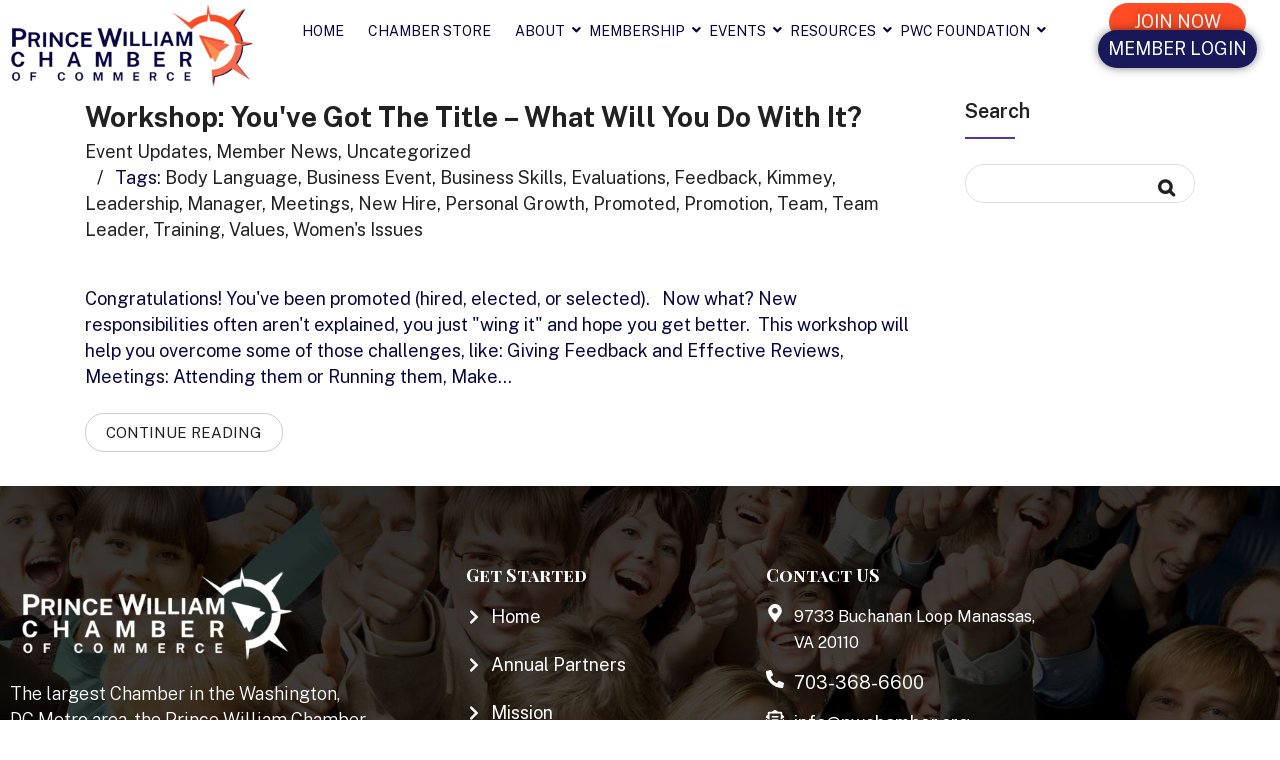

--- FILE ---
content_type: text/html; charset=UTF-8
request_url: https://pwchamber.org/tag/meetings/
body_size: 27640
content:
<!DOCTYPE html>
<html lang="en-US">
<head>
	<meta charset="UTF-8">
	<meta name="viewport" content="width=device-width, initial-scale=1.0, viewport-fit=cover" />		<meta name='robots' content='index, follow, max-image-preview:large, max-snippet:-1, max-video-preview:-1' />

	<!-- This site is optimized with the Yoast SEO plugin v26.8 - https://yoast.com/product/yoast-seo-wordpress/ -->
	<title>meetings Archives - Prince William Chamber of Commerce</title>
	<link rel="canonical" href="https://pwchamber.org/tag/meetings/" />
	<meta property="og:locale" content="en_US" />
	<meta property="og:type" content="article" />
	<meta property="og:title" content="meetings Archives - Prince William Chamber of Commerce" />
	<meta property="og:url" content="https://pwchamber.org/tag/meetings/" />
	<meta property="og:site_name" content="Prince William Chamber of Commerce" />
	<meta name="twitter:card" content="summary_large_image" />
	<script type="application/ld+json" class="yoast-schema-graph">{"@context":"https://schema.org","@graph":[{"@type":"CollectionPage","@id":"https://pwchamber.org/tag/meetings/","url":"https://pwchamber.org/tag/meetings/","name":"meetings Archives - Prince William Chamber of Commerce","isPartOf":{"@id":"https://pwchamber.org/#website"},"inLanguage":"en-US"},{"@type":"WebSite","@id":"https://pwchamber.org/#website","url":"https://pwchamber.org/","name":"Prince William Chamber of Commerce","description":"","publisher":{"@id":"https://pwchamber.org/#organization"},"potentialAction":[{"@type":"SearchAction","target":{"@type":"EntryPoint","urlTemplate":"https://pwchamber.org/?s={search_term_string}"},"query-input":{"@type":"PropertyValueSpecification","valueRequired":true,"valueName":"search_term_string"}}],"inLanguage":"en-US"},{"@type":"Organization","@id":"https://pwchamber.org/#organization","name":"Prince William Chamber of Commerce","url":"https://pwchamber.org/","logo":{"@type":"ImageObject","inLanguage":"en-US","@id":"https://pwchamber.org/#/schema/logo/image/","url":"https://pwchamber.org/wp-content/uploads/2023/08/image-removebg-preview-33.png","contentUrl":"https://pwchamber.org/wp-content/uploads/2023/08/image-removebg-preview-33.png","width":865,"height":288,"caption":"Prince William Chamber of Commerce"},"image":{"@id":"https://pwchamber.org/#/schema/logo/image/"}}]}</script>
	<!-- / Yoast SEO plugin. -->


<link rel='dns-prefetch' href='//cdn.datatables.net' />
<link rel='dns-prefetch' href='//fonts.googleapis.com' />
<link rel='preconnect' href='https://fonts.gstatic.com' crossorigin />
<link rel="alternate" type="application/rss+xml" title="Prince William Chamber of Commerce &raquo; Feed" href="https://pwchamber.org/feed/" />
<link rel="alternate" type="application/rss+xml" title="Prince William Chamber of Commerce &raquo; Comments Feed" href="https://pwchamber.org/comments/feed/" />
<link rel="alternate" type="application/rss+xml" title="Prince William Chamber of Commerce &raquo; meetings Tag Feed" href="https://pwchamber.org/tag/meetings/feed/" />
		<!-- This site uses the Google Analytics by MonsterInsights plugin v9.11.1 - Using Analytics tracking - https://www.monsterinsights.com/ -->
							<script src="//www.googletagmanager.com/gtag/js?id=G-F4641LG9BF"  data-cfasync="false" data-wpfc-render="false" type="text/javascript" async></script>
			<script data-cfasync="false" data-wpfc-render="false" type="text/javascript">
				var mi_version = '9.11.1';
				var mi_track_user = true;
				var mi_no_track_reason = '';
								var MonsterInsightsDefaultLocations = {"page_location":"https:\/\/pwchamber.org\/tag\/meetings\/"};
								if ( typeof MonsterInsightsPrivacyGuardFilter === 'function' ) {
					var MonsterInsightsLocations = (typeof MonsterInsightsExcludeQuery === 'object') ? MonsterInsightsPrivacyGuardFilter( MonsterInsightsExcludeQuery ) : MonsterInsightsPrivacyGuardFilter( MonsterInsightsDefaultLocations );
				} else {
					var MonsterInsightsLocations = (typeof MonsterInsightsExcludeQuery === 'object') ? MonsterInsightsExcludeQuery : MonsterInsightsDefaultLocations;
				}

								var disableStrs = [
										'ga-disable-G-F4641LG9BF',
									];

				/* Function to detect opted out users */
				function __gtagTrackerIsOptedOut() {
					for (var index = 0; index < disableStrs.length; index++) {
						if (document.cookie.indexOf(disableStrs[index] + '=true') > -1) {
							return true;
						}
					}

					return false;
				}

				/* Disable tracking if the opt-out cookie exists. */
				if (__gtagTrackerIsOptedOut()) {
					for (var index = 0; index < disableStrs.length; index++) {
						window[disableStrs[index]] = true;
					}
				}

				/* Opt-out function */
				function __gtagTrackerOptout() {
					for (var index = 0; index < disableStrs.length; index++) {
						document.cookie = disableStrs[index] + '=true; expires=Thu, 31 Dec 2099 23:59:59 UTC; path=/';
						window[disableStrs[index]] = true;
					}
				}

				if ('undefined' === typeof gaOptout) {
					function gaOptout() {
						__gtagTrackerOptout();
					}
				}
								window.dataLayer = window.dataLayer || [];

				window.MonsterInsightsDualTracker = {
					helpers: {},
					trackers: {},
				};
				if (mi_track_user) {
					function __gtagDataLayer() {
						dataLayer.push(arguments);
					}

					function __gtagTracker(type, name, parameters) {
						if (!parameters) {
							parameters = {};
						}

						if (parameters.send_to) {
							__gtagDataLayer.apply(null, arguments);
							return;
						}

						if (type === 'event') {
														parameters.send_to = monsterinsights_frontend.v4_id;
							var hookName = name;
							if (typeof parameters['event_category'] !== 'undefined') {
								hookName = parameters['event_category'] + ':' + name;
							}

							if (typeof MonsterInsightsDualTracker.trackers[hookName] !== 'undefined') {
								MonsterInsightsDualTracker.trackers[hookName](parameters);
							} else {
								__gtagDataLayer('event', name, parameters);
							}
							
						} else {
							__gtagDataLayer.apply(null, arguments);
						}
					}

					__gtagTracker('js', new Date());
					__gtagTracker('set', {
						'developer_id.dZGIzZG': true,
											});
					if ( MonsterInsightsLocations.page_location ) {
						__gtagTracker('set', MonsterInsightsLocations);
					}
										__gtagTracker('config', 'G-F4641LG9BF', {"forceSSL":"true","link_attribution":"true"} );
										window.gtag = __gtagTracker;										(function () {
						/* https://developers.google.com/analytics/devguides/collection/analyticsjs/ */
						/* ga and __gaTracker compatibility shim. */
						var noopfn = function () {
							return null;
						};
						var newtracker = function () {
							return new Tracker();
						};
						var Tracker = function () {
							return null;
						};
						var p = Tracker.prototype;
						p.get = noopfn;
						p.set = noopfn;
						p.send = function () {
							var args = Array.prototype.slice.call(arguments);
							args.unshift('send');
							__gaTracker.apply(null, args);
						};
						var __gaTracker = function () {
							var len = arguments.length;
							if (len === 0) {
								return;
							}
							var f = arguments[len - 1];
							if (typeof f !== 'object' || f === null || typeof f.hitCallback !== 'function') {
								if ('send' === arguments[0]) {
									var hitConverted, hitObject = false, action;
									if ('event' === arguments[1]) {
										if ('undefined' !== typeof arguments[3]) {
											hitObject = {
												'eventAction': arguments[3],
												'eventCategory': arguments[2],
												'eventLabel': arguments[4],
												'value': arguments[5] ? arguments[5] : 1,
											}
										}
									}
									if ('pageview' === arguments[1]) {
										if ('undefined' !== typeof arguments[2]) {
											hitObject = {
												'eventAction': 'page_view',
												'page_path': arguments[2],
											}
										}
									}
									if (typeof arguments[2] === 'object') {
										hitObject = arguments[2];
									}
									if (typeof arguments[5] === 'object') {
										Object.assign(hitObject, arguments[5]);
									}
									if ('undefined' !== typeof arguments[1].hitType) {
										hitObject = arguments[1];
										if ('pageview' === hitObject.hitType) {
											hitObject.eventAction = 'page_view';
										}
									}
									if (hitObject) {
										action = 'timing' === arguments[1].hitType ? 'timing_complete' : hitObject.eventAction;
										hitConverted = mapArgs(hitObject);
										__gtagTracker('event', action, hitConverted);
									}
								}
								return;
							}

							function mapArgs(args) {
								var arg, hit = {};
								var gaMap = {
									'eventCategory': 'event_category',
									'eventAction': 'event_action',
									'eventLabel': 'event_label',
									'eventValue': 'event_value',
									'nonInteraction': 'non_interaction',
									'timingCategory': 'event_category',
									'timingVar': 'name',
									'timingValue': 'value',
									'timingLabel': 'event_label',
									'page': 'page_path',
									'location': 'page_location',
									'title': 'page_title',
									'referrer' : 'page_referrer',
								};
								for (arg in args) {
																		if (!(!args.hasOwnProperty(arg) || !gaMap.hasOwnProperty(arg))) {
										hit[gaMap[arg]] = args[arg];
									} else {
										hit[arg] = args[arg];
									}
								}
								return hit;
							}

							try {
								f.hitCallback();
							} catch (ex) {
							}
						};
						__gaTracker.create = newtracker;
						__gaTracker.getByName = newtracker;
						__gaTracker.getAll = function () {
							return [];
						};
						__gaTracker.remove = noopfn;
						__gaTracker.loaded = true;
						window['__gaTracker'] = __gaTracker;
					})();
									} else {
										console.log("");
					(function () {
						function __gtagTracker() {
							return null;
						}

						window['__gtagTracker'] = __gtagTracker;
						window['gtag'] = __gtagTracker;
					})();
									}
			</script>
							<!-- / Google Analytics by MonsterInsights -->
		<style id='wp-img-auto-sizes-contain-inline-css' type='text/css'>
img:is([sizes=auto i],[sizes^="auto," i]){contain-intrinsic-size:3000px 1500px}
/*# sourceURL=wp-img-auto-sizes-contain-inline-css */
</style>

<link rel='stylesheet' id='formidable-css' href='https://pwchamber.org/wp-content/plugins/formidable/css/formidableforms.css?ver=114142' type='text/css' media='all' />
<style id='wp-emoji-styles-inline-css' type='text/css'>

	img.wp-smiley, img.emoji {
		display: inline !important;
		border: none !important;
		box-shadow: none !important;
		height: 1em !important;
		width: 1em !important;
		margin: 0 0.07em !important;
		vertical-align: -0.1em !important;
		background: none !important;
		padding: 0 !important;
	}
/*# sourceURL=wp-emoji-styles-inline-css */
</style>
<link rel='stylesheet' id='wp-block-library-css' href='https://pwchamber.org/wp-includes/css/dist/block-library/style.min.css?ver=6.9' type='text/css' media='all' />
<style id='classic-theme-styles-inline-css' type='text/css'>
/*! This file is auto-generated */
.wp-block-button__link{color:#fff;background-color:#32373c;border-radius:9999px;box-shadow:none;text-decoration:none;padding:calc(.667em + 2px) calc(1.333em + 2px);font-size:1.125em}.wp-block-file__button{background:#32373c;color:#fff;text-decoration:none}
/*# sourceURL=/wp-includes/css/classic-themes.min.css */
</style>
<style id='global-styles-inline-css' type='text/css'>
:root{--wp--preset--aspect-ratio--square: 1;--wp--preset--aspect-ratio--4-3: 4/3;--wp--preset--aspect-ratio--3-4: 3/4;--wp--preset--aspect-ratio--3-2: 3/2;--wp--preset--aspect-ratio--2-3: 2/3;--wp--preset--aspect-ratio--16-9: 16/9;--wp--preset--aspect-ratio--9-16: 9/16;--wp--preset--color--black: #000000;--wp--preset--color--cyan-bluish-gray: #abb8c3;--wp--preset--color--white: #ffffff;--wp--preset--color--pale-pink: #f78da7;--wp--preset--color--vivid-red: #cf2e2e;--wp--preset--color--luminous-vivid-orange: #ff6900;--wp--preset--color--luminous-vivid-amber: #fcb900;--wp--preset--color--light-green-cyan: #7bdcb5;--wp--preset--color--vivid-green-cyan: #00d084;--wp--preset--color--pale-cyan-blue: #8ed1fc;--wp--preset--color--vivid-cyan-blue: #0693e3;--wp--preset--color--vivid-purple: #9b51e0;--wp--preset--gradient--vivid-cyan-blue-to-vivid-purple: linear-gradient(135deg,rgb(6,147,227) 0%,rgb(155,81,224) 100%);--wp--preset--gradient--light-green-cyan-to-vivid-green-cyan: linear-gradient(135deg,rgb(122,220,180) 0%,rgb(0,208,130) 100%);--wp--preset--gradient--luminous-vivid-amber-to-luminous-vivid-orange: linear-gradient(135deg,rgb(252,185,0) 0%,rgb(255,105,0) 100%);--wp--preset--gradient--luminous-vivid-orange-to-vivid-red: linear-gradient(135deg,rgb(255,105,0) 0%,rgb(207,46,46) 100%);--wp--preset--gradient--very-light-gray-to-cyan-bluish-gray: linear-gradient(135deg,rgb(238,238,238) 0%,rgb(169,184,195) 100%);--wp--preset--gradient--cool-to-warm-spectrum: linear-gradient(135deg,rgb(74,234,220) 0%,rgb(151,120,209) 20%,rgb(207,42,186) 40%,rgb(238,44,130) 60%,rgb(251,105,98) 80%,rgb(254,248,76) 100%);--wp--preset--gradient--blush-light-purple: linear-gradient(135deg,rgb(255,206,236) 0%,rgb(152,150,240) 100%);--wp--preset--gradient--blush-bordeaux: linear-gradient(135deg,rgb(254,205,165) 0%,rgb(254,45,45) 50%,rgb(107,0,62) 100%);--wp--preset--gradient--luminous-dusk: linear-gradient(135deg,rgb(255,203,112) 0%,rgb(199,81,192) 50%,rgb(65,88,208) 100%);--wp--preset--gradient--pale-ocean: linear-gradient(135deg,rgb(255,245,203) 0%,rgb(182,227,212) 50%,rgb(51,167,181) 100%);--wp--preset--gradient--electric-grass: linear-gradient(135deg,rgb(202,248,128) 0%,rgb(113,206,126) 100%);--wp--preset--gradient--midnight: linear-gradient(135deg,rgb(2,3,129) 0%,rgb(40,116,252) 100%);--wp--preset--font-size--small: 13px;--wp--preset--font-size--medium: 20px;--wp--preset--font-size--large: 36px;--wp--preset--font-size--x-large: 42px;--wp--preset--spacing--20: 0.44rem;--wp--preset--spacing--30: 0.67rem;--wp--preset--spacing--40: 1rem;--wp--preset--spacing--50: 1.5rem;--wp--preset--spacing--60: 2.25rem;--wp--preset--spacing--70: 3.38rem;--wp--preset--spacing--80: 5.06rem;--wp--preset--shadow--natural: 6px 6px 9px rgba(0, 0, 0, 0.2);--wp--preset--shadow--deep: 12px 12px 50px rgba(0, 0, 0, 0.4);--wp--preset--shadow--sharp: 6px 6px 0px rgba(0, 0, 0, 0.2);--wp--preset--shadow--outlined: 6px 6px 0px -3px rgb(255, 255, 255), 6px 6px rgb(0, 0, 0);--wp--preset--shadow--crisp: 6px 6px 0px rgb(0, 0, 0);}:where(.is-layout-flex){gap: 0.5em;}:where(.is-layout-grid){gap: 0.5em;}body .is-layout-flex{display: flex;}.is-layout-flex{flex-wrap: wrap;align-items: center;}.is-layout-flex > :is(*, div){margin: 0;}body .is-layout-grid{display: grid;}.is-layout-grid > :is(*, div){margin: 0;}:where(.wp-block-columns.is-layout-flex){gap: 2em;}:where(.wp-block-columns.is-layout-grid){gap: 2em;}:where(.wp-block-post-template.is-layout-flex){gap: 1.25em;}:where(.wp-block-post-template.is-layout-grid){gap: 1.25em;}.has-black-color{color: var(--wp--preset--color--black) !important;}.has-cyan-bluish-gray-color{color: var(--wp--preset--color--cyan-bluish-gray) !important;}.has-white-color{color: var(--wp--preset--color--white) !important;}.has-pale-pink-color{color: var(--wp--preset--color--pale-pink) !important;}.has-vivid-red-color{color: var(--wp--preset--color--vivid-red) !important;}.has-luminous-vivid-orange-color{color: var(--wp--preset--color--luminous-vivid-orange) !important;}.has-luminous-vivid-amber-color{color: var(--wp--preset--color--luminous-vivid-amber) !important;}.has-light-green-cyan-color{color: var(--wp--preset--color--light-green-cyan) !important;}.has-vivid-green-cyan-color{color: var(--wp--preset--color--vivid-green-cyan) !important;}.has-pale-cyan-blue-color{color: var(--wp--preset--color--pale-cyan-blue) !important;}.has-vivid-cyan-blue-color{color: var(--wp--preset--color--vivid-cyan-blue) !important;}.has-vivid-purple-color{color: var(--wp--preset--color--vivid-purple) !important;}.has-black-background-color{background-color: var(--wp--preset--color--black) !important;}.has-cyan-bluish-gray-background-color{background-color: var(--wp--preset--color--cyan-bluish-gray) !important;}.has-white-background-color{background-color: var(--wp--preset--color--white) !important;}.has-pale-pink-background-color{background-color: var(--wp--preset--color--pale-pink) !important;}.has-vivid-red-background-color{background-color: var(--wp--preset--color--vivid-red) !important;}.has-luminous-vivid-orange-background-color{background-color: var(--wp--preset--color--luminous-vivid-orange) !important;}.has-luminous-vivid-amber-background-color{background-color: var(--wp--preset--color--luminous-vivid-amber) !important;}.has-light-green-cyan-background-color{background-color: var(--wp--preset--color--light-green-cyan) !important;}.has-vivid-green-cyan-background-color{background-color: var(--wp--preset--color--vivid-green-cyan) !important;}.has-pale-cyan-blue-background-color{background-color: var(--wp--preset--color--pale-cyan-blue) !important;}.has-vivid-cyan-blue-background-color{background-color: var(--wp--preset--color--vivid-cyan-blue) !important;}.has-vivid-purple-background-color{background-color: var(--wp--preset--color--vivid-purple) !important;}.has-black-border-color{border-color: var(--wp--preset--color--black) !important;}.has-cyan-bluish-gray-border-color{border-color: var(--wp--preset--color--cyan-bluish-gray) !important;}.has-white-border-color{border-color: var(--wp--preset--color--white) !important;}.has-pale-pink-border-color{border-color: var(--wp--preset--color--pale-pink) !important;}.has-vivid-red-border-color{border-color: var(--wp--preset--color--vivid-red) !important;}.has-luminous-vivid-orange-border-color{border-color: var(--wp--preset--color--luminous-vivid-orange) !important;}.has-luminous-vivid-amber-border-color{border-color: var(--wp--preset--color--luminous-vivid-amber) !important;}.has-light-green-cyan-border-color{border-color: var(--wp--preset--color--light-green-cyan) !important;}.has-vivid-green-cyan-border-color{border-color: var(--wp--preset--color--vivid-green-cyan) !important;}.has-pale-cyan-blue-border-color{border-color: var(--wp--preset--color--pale-cyan-blue) !important;}.has-vivid-cyan-blue-border-color{border-color: var(--wp--preset--color--vivid-cyan-blue) !important;}.has-vivid-purple-border-color{border-color: var(--wp--preset--color--vivid-purple) !important;}.has-vivid-cyan-blue-to-vivid-purple-gradient-background{background: var(--wp--preset--gradient--vivid-cyan-blue-to-vivid-purple) !important;}.has-light-green-cyan-to-vivid-green-cyan-gradient-background{background: var(--wp--preset--gradient--light-green-cyan-to-vivid-green-cyan) !important;}.has-luminous-vivid-amber-to-luminous-vivid-orange-gradient-background{background: var(--wp--preset--gradient--luminous-vivid-amber-to-luminous-vivid-orange) !important;}.has-luminous-vivid-orange-to-vivid-red-gradient-background{background: var(--wp--preset--gradient--luminous-vivid-orange-to-vivid-red) !important;}.has-very-light-gray-to-cyan-bluish-gray-gradient-background{background: var(--wp--preset--gradient--very-light-gray-to-cyan-bluish-gray) !important;}.has-cool-to-warm-spectrum-gradient-background{background: var(--wp--preset--gradient--cool-to-warm-spectrum) !important;}.has-blush-light-purple-gradient-background{background: var(--wp--preset--gradient--blush-light-purple) !important;}.has-blush-bordeaux-gradient-background{background: var(--wp--preset--gradient--blush-bordeaux) !important;}.has-luminous-dusk-gradient-background{background: var(--wp--preset--gradient--luminous-dusk) !important;}.has-pale-ocean-gradient-background{background: var(--wp--preset--gradient--pale-ocean) !important;}.has-electric-grass-gradient-background{background: var(--wp--preset--gradient--electric-grass) !important;}.has-midnight-gradient-background{background: var(--wp--preset--gradient--midnight) !important;}.has-small-font-size{font-size: var(--wp--preset--font-size--small) !important;}.has-medium-font-size{font-size: var(--wp--preset--font-size--medium) !important;}.has-large-font-size{font-size: var(--wp--preset--font-size--large) !important;}.has-x-large-font-size{font-size: var(--wp--preset--font-size--x-large) !important;}
:where(.wp-block-post-template.is-layout-flex){gap: 1.25em;}:where(.wp-block-post-template.is-layout-grid){gap: 1.25em;}
:where(.wp-block-term-template.is-layout-flex){gap: 1.25em;}:where(.wp-block-term-template.is-layout-grid){gap: 1.25em;}
:where(.wp-block-columns.is-layout-flex){gap: 2em;}:where(.wp-block-columns.is-layout-grid){gap: 2em;}
:root :where(.wp-block-pullquote){font-size: 1.5em;line-height: 1.6;}
/*# sourceURL=global-styles-inline-css */
</style>
<link rel='stylesheet' id='awsm-team-css-css' href='https://pwchamber.org/wp-content/plugins/awsm-team-pro/css/team.min.css?ver=1.10.2' type='text/css' media='all' />
<link rel='stylesheet' id='cl-style-clt-css' href='https://pwchamber.org/wp-content/plugins/cl_testimonial/css/style.css?ver=6.9' type='text/css' media='all' />
<link rel='stylesheet' id='cl-style1-clt-css' href='https://pwchamber.org/wp-content/plugins/cl_testimonial/css/hover-min.css?ver=6.9' type='text/css' media='all' />
<link rel='stylesheet' id='cl-style2-clt-css' href='https://pwchamber.org/wp-content/plugins/cl_testimonial/css/font-awesome.min.css?ver=6.9' type='text/css' media='all' />
<link rel='stylesheet' id='cl-style3-clt-css' href='https://pwchamber.org/wp-content/plugins/cl_testimonial/css/slick.css?ver=6.9' type='text/css' media='all' />
<link rel='stylesheet' id='cl-style4-clt-css' href='https://pwchamber.org/wp-content/plugins/cl_testimonial/css/slick-theme.css?ver=6.9' type='text/css' media='all' />
<link rel='stylesheet' id='ctct_form_styles-css' href='https://pwchamber.org/wp-content/plugins/constant-contact-forms/assets/css/style.css?ver=2.14.2' type='text/css' media='all' />
<link rel='stylesheet' id='contact-form-7-css' href='https://pwchamber.org/wp-content/plugins/contact-form-7/includes/css/styles.css?ver=6.1.4' type='text/css' media='all' />
<link rel='stylesheet' id='bootstrap-css' href='https://pwchamber.org/wp-content/plugins/rs_addons/rselements/assets/css/bootstrap.min.css?ver=6.9' type='text/css' media='all' />
<link rel='stylesheet' id='magnific-popup-css' href='https://pwchamber.org/wp-content/plugins/rs_addons/rselements/assets/css/magnific-popup.css?ver=6.9' type='text/css' media='all' />
<link rel='stylesheet' id='slick-css' href='https://pwchamber.org/wp-content/plugins/rs_addons/rselements/assets/css/slick.css?ver=6.9' type='text/css' media='all' />
<link rel='stylesheet' id='slick-theme-css' href='https://pwchamber.org/wp-content/plugins/rs_addons/rselements/assets/css/slick-theme.css?ver=6.9' type='text/css' media='all' />
<link rel='stylesheet' id='rsaddons-floaticon-css' href='https://pwchamber.org/wp-content/plugins/rs_addons/rselements/assets/fonts/flaticon.css?ver=6.9' type='text/css' media='all' />
<link rel='stylesheet' id='headding-title-css' href='https://pwchamber.org/wp-content/plugins/rs_addons/rselements/assets/css/headding-title.css?ver=6.9' type='text/css' media='all' />
<link rel='stylesheet' id='dataTables-css' href='//cdn.datatables.net/1.10.20/css/jquery.dataTables.min.css?ver=6.9' type='text/css' media='all' />
<link rel='stylesheet' id='rsaddons-pro-css' href='https://pwchamber.org/wp-content/plugins/rs_addons/rselements/assets/css/rsaddons.css?ver=6.9' type='text/css' media='all' />
<link rel='stylesheet' id='boostrap-css' href='https://pwchamber.org/wp-content/themes/eventeo/assets/css/bootstrap.min.css?ver=6.9' type='text/css' media='all' />
<link rel='stylesheet' id='font-awesome-all-css' href='https://pwchamber.org/wp-content/themes/eventeo/assets/css/all.min.css?ver=6.9' type='text/css' media='all' />
<link rel='stylesheet' id='font-awesome-css' href='https://pwchamber.org/wp-content/plugins/elementor/assets/lib/font-awesome/css/font-awesome.min.css?ver=4.7.0' type='text/css' media='all' />
<link rel='stylesheet' id='ico-font-css' href='https://pwchamber.org/wp-content/themes/eventeo/assets/css/icofont.css?ver=6.9' type='text/css' media='all' />
<link rel='stylesheet' id='flaticon-css' href='https://pwchamber.org/wp-content/themes/eventeo/assets/css/flaticon.css?ver=6.9' type='text/css' media='all' />
<link rel='stylesheet' id='lineicon-css' href='https://pwchamber.org/wp-content/themes/eventeo/assets/css/lineicons.css?ver=6.9' type='text/css' media='all' />
<link rel='stylesheet' id='owl-carousel-css' href='https://pwchamber.org/wp-content/themes/eventeo/assets/css/owl.carousel.css?ver=6.9' type='text/css' media='all' />
<link rel='stylesheet' id='type-writter-css' href='https://pwchamber.org/wp-content/themes/eventeo/assets/css/type-writter.css?ver=6.9' type='text/css' media='all' />
<link rel='stylesheet' id='animate-css-css' href='https://pwchamber.org/wp-content/themes/eventeo/assets/css/animate.css?ver=6.9' type='text/css' media='all' />
<link rel='stylesheet' id='eventeo-style-default-css' href='https://pwchamber.org/wp-content/themes/eventeo/assets/css/default.css?ver=6.9' type='text/css' media='all' />
<link rel='stylesheet' id='eventeo-style-responsive-css' href='https://pwchamber.org/wp-content/themes/eventeo/assets/css/responsive.css?ver=6.9' type='text/css' media='all' />
<link rel='stylesheet' id='eventeo-style-css' href='https://pwchamber.org/wp-content/themes/eventeo/style.css?ver=6.9' type='text/css' media='all' />
<link rel='stylesheet' id='studio-fonts-css' href='//fonts.googleapis.com/css?family=Rubik%3A300%2C300i%2C400%2C400i%2C500%2C500i%2C700%2C700i%2C900%26amp%3Bsubset%3Dlatin-ext&#038;ver=1.0.0' type='text/css' media='all' />
<link rel='stylesheet' id='elementor-frontend-css' href='https://pwchamber.org/wp-content/plugins/elementor/assets/css/frontend.min.css?ver=3.34.4' type='text/css' media='all' />
<link rel='stylesheet' id='widget-image-css' href='https://pwchamber.org/wp-content/plugins/elementor/assets/css/widget-image.min.css?ver=3.34.4' type='text/css' media='all' />
<link rel='stylesheet' id='e-animation-bounceIn-css' href='https://pwchamber.org/wp-content/plugins/elementor/assets/lib/animations/styles/bounceIn.min.css?ver=3.34.4' type='text/css' media='all' />
<link rel='stylesheet' id='widget-heading-css' href='https://pwchamber.org/wp-content/plugins/elementor/assets/css/widget-heading.min.css?ver=3.34.4' type='text/css' media='all' />
<link rel='stylesheet' id='widget-icon-list-css' href='https://pwchamber.org/wp-content/plugins/elementor/assets/css/widget-icon-list.min.css?ver=3.34.4' type='text/css' media='all' />
<link rel='stylesheet' id='elementor-post-19-css' href='https://pwchamber.org/wp-content/uploads/elementor/css/post-19.css?ver=1769722829' type='text/css' media='all' />
<link rel='stylesheet' id='elementor-post-7021-css' href='https://pwchamber.org/wp-content/uploads/elementor/css/post-7021.css?ver=1769722829' type='text/css' media='all' />
<link rel='stylesheet' id='elementor-post-7057-css' href='https://pwchamber.org/wp-content/uploads/elementor/css/post-7057.css?ver=1769722829' type='text/css' media='all' />
<link rel="preload" as="style" href="https://fonts.googleapis.com/css?family=Public%20Sans:100,200,300,400,500,600,700,800,900,100italic,200italic,300italic,400italic,500italic,600italic,700italic,800italic,900italic%7CPlayfair%20Display%20SC:400,700,900,400italic,700italic,900italic%7CRubik:300,400,500,600,700,800,900,300italic,400italic,500italic,600italic,700italic,800italic,900italic&#038;display=swap&#038;ver=1758655188" /><link rel="stylesheet" href="https://fonts.googleapis.com/css?family=Public%20Sans:100,200,300,400,500,600,700,800,900,100italic,200italic,300italic,400italic,500italic,600italic,700italic,800italic,900italic%7CPlayfair%20Display%20SC:400,700,900,400italic,700italic,900italic%7CRubik:300,400,500,600,700,800,900,300italic,400italic,500italic,600italic,700italic,800italic,900italic&#038;display=swap&#038;ver=1758655188" media="print" onload="this.media='all'"><noscript><link rel="stylesheet" href="https://fonts.googleapis.com/css?family=Public%20Sans:100,200,300,400,500,600,700,800,900,100italic,200italic,300italic,400italic,500italic,600italic,700italic,800italic,900italic%7CPlayfair%20Display%20SC:400,700,900,400italic,700italic,900italic%7CRubik:300,400,500,600,700,800,900,300italic,400italic,500italic,600italic,700italic,800italic,900italic&#038;display=swap&#038;ver=1758655188" /></noscript><link rel='stylesheet' id='wpr-link-animations-css-css' href='https://pwchamber.org/wp-content/plugins/royal-elementor-addons/assets/css/lib/animations/wpr-link-animations.min.css?ver=1.7.1045' type='text/css' media='all' />
<link rel='stylesheet' id='wpr-text-animations-css-css' href='https://pwchamber.org/wp-content/plugins/royal-elementor-addons/assets/css/lib/animations/text-animations.min.css?ver=1.7.1045' type='text/css' media='all' />
<link rel='stylesheet' id='wpr-addons-css-css' href='https://pwchamber.org/wp-content/plugins/royal-elementor-addons/assets/css/frontend.min.css?ver=1.7.1045' type='text/css' media='all' />
<link rel='stylesheet' id='font-awesome-5-all-css' href='https://pwchamber.org/wp-content/plugins/elementor/assets/lib/font-awesome/css/all.min.css?ver=1.7.1045' type='text/css' media='all' />
<link rel='stylesheet' id='elementor-gf-local-roboto-css' href='https://pwchamber.org/wp-content/uploads/elementor/google-fonts/css/roboto.css?ver=1742247640' type='text/css' media='all' />
<link rel='stylesheet' id='elementor-gf-local-robotoslab-css' href='https://pwchamber.org/wp-content/uploads/elementor/google-fonts/css/robotoslab.css?ver=1742247645' type='text/css' media='all' />
<script type="text/javascript" src="https://pwchamber.org/wp-content/plugins/google-analytics-for-wordpress/assets/js/frontend-gtag.min.js?ver=9.11.1" id="monsterinsights-frontend-script-js" async="async" data-wp-strategy="async"></script>
<script data-cfasync="false" data-wpfc-render="false" type="text/javascript" id='monsterinsights-frontend-script-js-extra'>/* <![CDATA[ */
var monsterinsights_frontend = {"js_events_tracking":"true","download_extensions":"doc,pdf,ppt,zip,xls,docx,pptx,xlsx","inbound_paths":"[{\"path\":\"\\\/go\\\/\",\"label\":\"affiliate\"},{\"path\":\"\\\/recommend\\\/\",\"label\":\"affiliate\"}]","home_url":"https:\/\/pwchamber.org","hash_tracking":"false","v4_id":"G-F4641LG9BF"};/* ]]> */
</script>
<script type="text/javascript" data-cfasync="false" src="https://pwchamber.org/wp-includes/js/jquery/jquery.min.js?ver=3.7.1" id="jquery-core-js"></script>
<script type="text/javascript" data-cfasync="false" src="https://pwchamber.org/wp-includes/js/jquery/jquery-migrate.min.js?ver=3.4.1" id="jquery-migrate-js"></script>
<script type="text/javascript" src="https://pwchamber.org/wp-content/plugins/rs_addons/rselements/assets/js/frontend.js?ver=1" id="rsaddons-frontend-pro-js"></script>
<link rel="https://api.w.org/" href="https://pwchamber.org/wp-json/" /><link rel="alternate" title="JSON" type="application/json" href="https://pwchamber.org/wp-json/wp/v2/tags/1389" /><link rel="EditURI" type="application/rsd+xml" title="RSD" href="https://pwchamber.org/xmlrpc.php?rsd" />
<meta name="generator" content="WordPress 6.9" />
<meta name="generator" content="Redux 4.5.10" /><script>document.documentElement.className += " js";</script>
<!-- This code is added by Analytify (8.0.1) https://analytify.io/ !-->
						<script async src="https://www.googletagmanager.com/gtag/js?id=G-F4641LG9BF"></script>
			<script>
			window.dataLayer = window.dataLayer || [];
			function gtag(){dataLayer.push(arguments);}
			gtag('js', new Date());

			const configuration = {"anonymize_ip":"false","forceSSL":"false","allow_display_features":"false","debug_mode":true};
			const gaID = 'G-F4641LG9BF';

			
			gtag('config', gaID, configuration);

			
			</script>

			<!-- This code is added by Analytify (8.0.1) !--><meta name="generator" content="Elementor 3.34.4; features: e_font_icon_svg, additional_custom_breakpoints; settings: css_print_method-external, google_font-enabled, font_display-swap">
			<style>
				.e-con.e-parent:nth-of-type(n+4):not(.e-lazyloaded):not(.e-no-lazyload),
				.e-con.e-parent:nth-of-type(n+4):not(.e-lazyloaded):not(.e-no-lazyload) * {
					background-image: none !important;
				}
				@media screen and (max-height: 1024px) {
					.e-con.e-parent:nth-of-type(n+3):not(.e-lazyloaded):not(.e-no-lazyload),
					.e-con.e-parent:nth-of-type(n+3):not(.e-lazyloaded):not(.e-no-lazyload) * {
						background-image: none !important;
					}
				}
				@media screen and (max-height: 640px) {
					.e-con.e-parent:nth-of-type(n+2):not(.e-lazyloaded):not(.e-no-lazyload),
					.e-con.e-parent:nth-of-type(n+2):not(.e-lazyloaded):not(.e-no-lazyload) * {
						background-image: none !important;
					}
				}
			</style>
			<style type="text/css" id="custom-background-css">
body.custom-background { background-image: url("https://pwchamber.org/wp-content/uploads/2025/09/cropped-2025-Salute-Event-Banner-Website.png"); background-position: left top; background-size: auto; background-repeat: repeat; background-attachment: scroll; }
</style>
	<link rel="icon" href="https://pwchamber.org/wp-content/uploads/2023/08/Prince-William-Chamber-Vector-Logo-Recovered-1-100x100.png" sizes="32x32" />
<link rel="icon" href="https://pwchamber.org/wp-content/uploads/2023/08/Prince-William-Chamber-Vector-Logo-Recovered-1-300x300.png" sizes="192x192" />
<link rel="apple-touch-icon" href="https://pwchamber.org/wp-content/uploads/2023/08/Prince-William-Chamber-Vector-Logo-Recovered-1-300x300.png" />
<meta name="msapplication-TileImage" content="https://pwchamber.org/wp-content/uploads/2023/08/Prince-William-Chamber-Vector-Logo-Recovered-1-300x300.png" />
		<style type="text/css" id="wp-custom-css">
			* {    font-family: "Public Sans", Sans-serif;}

h1,h2,h3 {
	text-transform: capitalize !important;
}

#rs-header .logo-area {
    margin-top: 0;
}
.menu-area {
    padding: 10px 0 !important;
}

.elementor-column.elementor-col-33.elementor-top-column.elementor-element.elementor-element-fa68525.column-custom-height {
    height: 350px;
}
#rs-footer {
    background-color: #000000 !important;
}

.footer-bottom #footer-menu {
    display: none;
}

#rs-footer li {
  
    color: #fff !important;
}

#rs-footer h3 {
   
    color: #fff !important;
	font-size:20px
}

#rs-header.header-style6 .toolbar-area {
    display: none;
}

.course-features-info{
	background: #8381A0;
}

.rs-team .team-item .team-content:before {
	background: #8381A0  ;}

.page-title:before {
	
	display:none;
}

span{
	
	font-size:18px;
}
p{
	font-size:18px;
}

li{
	font-size:18px;
}

::selection {
    background: #8381a0; 
	color: #fff;}

a.hfe-menu-item,a.hfe-sub-menu-item {
    font-weight: 600 !important;
}

.rs-breadcrumbs.porfolio-details {
    display: none;
}

.share-icons {
    display: none;
}


.elementor-7380 .elementor-element.elementor-element-394dc1a0 {
    display: none;
}		</style>
		
<!-- Typography -->
<style>
	body{
		background:#FFFFFF !important;
		color:#060644 !important;
		font-family: &#039;MS Sans Serif&#039;, Geneva, sans-serif !important;    
	    font-size: 15px !important;	
	}
	.rs-testimonial.app-testimonial:after{
		background: rgba(255, 76, 37,.7) !important;
	}
	#contact-address .address,
	.rs-blog-details #reply-title:before,
	.rs-blog-details .comments-title:after,
	.woocommerce div.product .woocommerce-tabs ul.tabs li.active,
	.woocommerce div.product .woocommerce-tabs ul.tabs li:hover{
		background:#8381A0 !important;
	}

	.woocommerce #respond input#submit, .woocommerce a.button, .woocommerce .wc-forward, .woocommerce button.button, .woocommerce input.button, .woocommerce #respond input#submit.alt, .woocommerce a.button.alt, .woocommerce button.button.alt, .woocommerce input.button.alt{
		border:#8381A0 !important;
	}



	.footer-bottom{
		background:transparent !important;
	}

	#rs-header .toolbar-area .toolbar-contact ul.rs-contact-info li,
	#rs-header .toolbar-area .toolbar-contact ul.rs-contact-info li i,
	#rs-header .toolbar-area .toolbar-contact ul li{
		color:#FFFFFF;
	}


	#rs-header .toolbar-area .toolbar-contact ul.rs-contact-info li a,
	#rs-header .toolbar-area .toolbar-contact ul li a,
	#rs-header .toolbar-area .toolbar-sl-share ul li a i{
		color:#FFFFFF;
	}

	#rs-header .toolbar-area .toolbar-contact ul.rs-contact-info li a:hover,
	#rs-header .toolbar-area .toolbar-sl-share li:hover a i,
	#rs-header .toolbar-area .toolbar-contact ul li a:hover{
		color:#FF4C25;
	}


	button:hover, html input[type="button"]:hover,
	.comments-area .comment-list li.comment .reply a:hover,
	input[type="reset"]:hover, input[type="submit"]:hover, .readon:hover, .readon:focus,
	#quick-qoute .contact-form .form-button input:hover,
	button, html input[type="button"], input[type="reset"], input[type="submit"],
	#rs-header.style2 .menu-responsive .get-quote a,

	{
		background:#FF4C25 !important;
		color:#FFFFFF;
	}
    .rs-team.rs-team-style3 .team-img .normal-text .share-icons ul li a:hover{
		background:#FF4C25;
	}

	#ratings .vc_bar, 
	.cl-testimonial2#cl-testimonial .slick-next:hover, 
	.cl-testimonial2#cl-testimonial .slick-prev:hover,
	.rs-partner .slick-arrow:hover,
	.rs-partner .slick-prev:hover,
	.rs-heading.style1 h2:after
	{
		background:#FF4C25 !important;
	}

	.navbar a, .navbar li{	
		font-family:Public Sans!important;
		font-size:15px;
	}
	#rs-header .menu-area .navbar ul li > a,
	header.header-style-4 .sidebarmenu-search .sticky_search i,
	#rs-header .menu-area .navbar ul li.menu-item-has-children > a::before{
		color:#060644	}

	#rs-header .menu-area .navbar ul > li > a:hover,	
	#rs-header.header-style6 .menu-area .navbar ul > li > a:hover,
	#rs-header.header-style-4 .menu-area .navbar ul > li > a:hover

	{
		color:#FF4C25;
	}

	#rs-header .menu-area .navbar ul li.current_page_parent > a,
	#rs-header .menu-area .navbar ul.menu > li.current-menu-ancestor > a,
	#rs-header .menu-area .navbar ul li .sub-menu li.current_page_item a,	
	#rs-header.header-style6 .menu-area#single-menu .navbar ul li.active a,
	#rs-header.header-style6 .menu-area .navbar ul li.current_page_parent > a
	{
		color:#FF4C25;
	}

	
	#rs-header .menu-area .navbar ul li.children li a:hover,
	#rs-header.header-style6 .menu-area .navbar ul li > a:hover,
	#rs-header.header-style-4 .menu-area .navbar ul li > a:hover{
		color:#FF4C25;
	}

	.menu-area .navbar ul li .sub-menu{
				  background:#FF4C25;
					
		}

	#rs-header .menu-area .navbar ul li .sub-menu li a:hover{
		
	}
	

	h1{
		color:#303745 !important;
		font-family:Playfair Display SC!important;
		font-size:40px!important;
				font-weight:700!important;
				
					line-height:46px!important;
				
	}
	h2{
		color:#303745; 
		font-family:Playfair Display SC!important;
		font-size:38px;
				font-weight:700!important;
				
					line-height:40px			}
	h3{
		color:#303745 ;
		font-family:Playfair Display SC!important;
		font-size:28px;
				
					line-height:32px!important;
			}
	h4{
		color:#303745;
		font-family:Rubik!important;
		font-size:20px;
				font-weight:500!important;
				
					line-height:30px!important;
				
	}
	h5{
		color:#303745;
		font-family:Rubik!important;
		font-size:18px;
				font-weight:500!important;
				
					line-height:28px!important;
			}
	h6{
		color:#303745 ;
		font-family:Rubik!important;
		font-size:16px;
				font-weight:500!important;
				
					line-height:26px!important;
			}

	.sec-title-all .title-sec-left:before,
	#download-store:after,	
	#testimonial-home:after,	
	.features-section:after, .achievement:after,
	.sec-title-all .title-sec-left:before, #download-store:after, #testimonial-home:after, #download-store2:after,
	.rs-team .team-carousel .team-img .img-title-wrap,
	.particles-section,
	.skew-style2 .sppb-row-overlay:before,
	.skew-style3 .sppb-row-overlay:before,
	.skew-style-inverse .sppb-row-overlay:after,
	
	.features-section li.vc_tta-tab:hover a, .features-section li.vc_tta-tab.vc_active a,
	#download-store2 #app-store a:hover,
	.faq-section .vc_tta-panel-title:hover, 
	.bs-sidebar .tagcloud a:hover,
	.sidenav li.nav-link-container,
	.main-contain .rs-banner .readon-border.reverse:hover,
	#rs-about .about-resume .smoothContact:hover,
	.sidenav .widget-title::before,
	.bs-sidebar .widget-title:before,
	.single-speakers .ps-image .team-pinfo,
	.rs-services-style3 .services-item .services-icon,
	.price-table.style1 .cl-pricetable-wrap .top::after,
	#rs-header .menu-area .sidenav .nav-link-container .nav-menu-link,
	.header-style1 .menu_one .navbar {
		background: #FF4C25 !important;
	}
	#rs-cta, .floating-icons,
	.rs-team .team-item .team-img .normal-text{
		background: #FF4C25;
	}
	.banner-price .cl-pricetable-wrap .bottom .btn-table:hover,
	.clpricing-table .price-table.style2 .cl-pricetable-wrap .top .btn-table,
	#price-table .clpricing-table .price-table.style2 .cl-pricetable-wrap .bottom ul li.show:hover, #price-table .clpricing-table .price-table.style2 .cl-pricetable-wrap .bottom ul li.show.open{
		background: #FF4C25 !important;
	}
	.video-page-price .first-table .bottom .btn-table, .video-page-price .middle-table .bottom .btn-table,
	#business-services .rs-services1 .services-item:hover,
	.rs-testimonial .vc_progress_bar .vc_single_bar .vc_bar,
	.rs-team .team-gird .team-style4 .inner .box-section .team-content .team-social a,	
	.site-overview:before {
	    background: #FF4C25 !important;
	}
	
	#address-top .vc_column-inner,
	.rs-heading.dark-style h3:before,
	.features-section .vc_active .vc_tta-panel-heading,
	.features-section .vc_tta-panel-heading:hover,
	.video-page-price .featured .bottom ul li:nth-child(odd)
	{
		background: #FF4C25 !important;
	}
	.sidenav .offcanvas_social li a:hover i,
	.rs-footer.footerlight .footer-top a:hover,
	.full-padding .location-map i,
	.main-contain .rs-blog .blog-slider .blog-item:hover .blog-title a,
	.rs-heading.light .sub-text,
	.blog-item .title-wrap a:hover,
	.contact-address .address-item .address-icon i,
	.rs-footer.footerlight .footer-bottom .copyright a,
	.rs-footer.footerlight .widget.widget_nav_menu ul li.current-menu-item a, 
	.rs-footer.footerlight .widget.widget_nav_menu ul li a:hover,
	.course-features-info ul li i{
		color: #FF4C25 !important;
	}

	.faq-section .vc_tta-panel.vc_active .vc_tta-panel-title,
	.clpricing-table .price-table.style1 .cl-pricetable-wrap .bottom .btn-table:hover,	
	.video-page-price .cl-pricetable-wrap .bottom .btn-table:hover,
	.rs-footer .footer_social li a:hover,
	input[type="button"]:hover, input[type="reset"]:hover{
		background: #FF4C25 !important;
	}


	.clpricing-table .price-table.style2 .cl-pricetable-wrap .top .btn-table:hover,
	.single-post .rs-blog-details .meta-info-wrap .tag-line a:hover{
		background: #FF4C25 !important;		
	}

 	#rs-contact .address .vc_icon_element:hover,
 	.rs-blog .title-wrap,
 	.price-table.style1 .cl-pricetable-wrap,
 	.single-post .rs-blog-details .meta-info-wrap .tag-line a:hover{
		border-color: #FF4C25 !important;
	}
	.rs-footer .footer-title::after, 
	.rs-footer .footer-top .widget_nav_menu li a::after, 
	.rs-services .services-desc::after, 
	.rs-footer .footer-bottom .footer-bottom-share ul li a:hover, 
	#wp-megamenu-menu-1 > .wpmm-nav-wrap ul.wp-megamenu > li.wpmm_dropdown_menu  ul.wp-megamenu-sub-menu, 
	#wp-megamenu-menu-1 > .wpmm-nav-wrap ul.wp-megamenu  li.wpmm-type-widget .wp-megamenu-sub-menu li .wp-megamenu-sub-menu, 
	#wp-megamenu-menu-1 > .wpmm-nav-wrap ul.wp-megamenu > li.wpmm_mega_menu > ul.wp-megamenu-sub-menu,
	 .sidenav .nav-close-menu-li a:hover:after, .sidenav .nav-close-menu-li a:hover:before,	
	.cl-testimonial2#cl-testimonial .slick-next, .cl-testimonial2#cl-testimonial .slick-prev,
    .rs-blog .blog-item .blog-img .blog-img-content .blog-link:hover,
	.pagination-area .nav-links span.current,	
	.rs-blog-details .author-block .author-title:after,
	#cl-testimonial .slider5 .image:before, #cl-testimonial .slider5 .image:after,
	#cl-testimonial .slick-active button,
	#ratings #cl-testimonial ul.slick-dots li.slick-active button,
	.rs-partner .slick-next,
	.rs-partner .slick-prev,
	#why-choose-us .rs-services1 .services-wrap .services-item .services-icon i,
	#content .quick-contact .vc_column-inner,
	#content .quick-contact .vc_column-inner:before,
	body #cl-testimonial .slick-active button,
	header.header-style-4 .header-inner .logo-section .toolbar-contact-style4 ul li .quote-button,
	.about-skill .vc_single_bar .vc_bar,
	#full-sections .wpb_text_column p a,
	#home-testimonial .cl-testimonial1 .slick-arrow,
	.testimonial-slide.slider1 .slick-current .testimonial-content:before,
	#home-testimonial .cl-testimonial1 .testimonial-content:hover::before,
	#content .quick-contact .vc_column-inner:after,
	#team-section.slider-style2 .rs-team .team-item .team-img .overlay,
	.rs-heading.quote-style h2:after,
	.slider-style3 .team-slider-style1 .team-item .social-icons,	
	#rs-services .rs-services1:hover .services-icon,
	.apps-contact .share-icons .vc_icon_element:hover,
	.app-features .rs-services .services-item:after,
	.video-section#app-video .rs-video-2 .popup-videos,
	.team-gird .team-style2 .team-img .normal-text .team-name,
	#keyword-search .vc_tta-panel-heading h4.vc_tta-panel-title:before,
	#our-practice-area .rs-services1 .services-item:hover .services-desc .services-title:after,
	.top-history,
	.team-gird .team-style2 .team-content .display-table .display-table-cell .team-title:after, .team-gird .team-style3 .team-wrapper .team_desc:before,
	.rs-team .team-gird .team-style4 .inner:hover .box-section,
	code, .rs-blog.rs-blog-grid .blog-meta .blog-title::after,
	mark, ins, .contact-address .address-item .address-icon::before,
	.contact-address .address-item .address-icon::after,
	.header-style1 .sticky .menu-area, .full-blog-content .blog-title::after,
	#sidebar-services .widget.widget_nav_menu ul li:hover, 
	#sidebar-services .widget.widget_nav_menu ul li.current-menu-item,
	#sidebar-services .download-btn ul li, .header-style1 .toolbar-contact-style4 ul li i,
	.rs-porfolio-details.project-gallery .file-list-image:hover .p-zoom:hover,
	.rs-portfolio-style4 .portfolio-item .portfolio-img::before,
    .team-gird .team-style3 .team-wrapper:hover .team_desc,
	.bottom-shadow1 .blog-date:before,
	.btm-cate:before, .header-style1 .menu-area .menu-offcanvas .get-quote .quote-button,
	#home3-banner .contact-form.contact3,
	#alignleft-tab .vc_tta-tabs-container ul.vc_tta-tabs-list li.vc_tta-tab.vc_active a,
	#alignleft-tab .vc_tta-tabs-container ul.vc_tta-tabs-list li.vc_tta-tab a:hover, .rs-portfolio-style3 .portfolio-item .portfolio-img::before, 
	ul.footer_social li a, .header-style1 .menu-area .get-quote, #keyword-search .vc_tta-panel-heading h4.vc_tta-panel-title a,
	.tabs-about .vc_tta-container .vc_tta-tabs-container ul li.vc_active a
	{
		background:#FF4C25 !important;
	}

	
	.pagination-area .nav-links a:hover,
	.cssload-box-loading::after,
	.pagination-area .nav-links a.prev.page-numbers,
	#rs-header.header-style6 .menu-responsive .get-quote a,
	.pagination-area .nav-links span.current{
		background:#FF4C25 !important;
	}


	
	
	.pagination-area .nav-links a,
	.pagination-area .nav-links span.current{
		border-color: #FF4C25 !important;
	}

	.pagination-area .nav-links a:hover, .pagination-area .nav-links span.current:hover,
	.rs-blog .blog-item .blog-button a:hover,
	.pagination-area .nav-links a.next.page-numbers:hover

	{
		background:#FF4C25 !important;
		color:#FFFFFF !important;
		border-color: #FF4C25 !important;
	}

	.owl-navigation-yes .owl-nav [class*="owl-"]:hover,
	#home-testimonial .cl-testimonial1 .slick-arrow:hover,
	.readon, .readon:focus, #quick-qoute .contact-form .form-button input,
	.owl-carousel .owl-nav [class*="owl-"],
	.owl-navigation-yes .owl-nav [class*="owl-"], #scrollUp i,
	.comments-area .comment-list li.comment .reply a, button, html input[type="button"], input[type="reset"],
	.rs-footer .mc4wp-form .mc4wp-form-fields .form-button,
	#portfolio-slider .owl-nav .owl-next, #team-section .owl-nav .owl-next, #blog-home .owl-nav .owl-next,
	#portfolio-slider .owl-nav .owl-prev, #team-section .owl-nav .owl-prev, #blog-home .owl-nav .owl-prev,
	.banner-price .cl-pricetable-wrap .bottom .btn-table,
	.clpricing-table .price-table.style2 .cl-pricetable-wrap .top .btn-table, .clpricing-table .price-table.style1 .cl-pricetable-wrap .bottom .btn-table,
	.slider-bg-btn.site-color::after, header.header-style-4 .header-inner .menu-area .menu_one .header-quote .quote-button,
	.pagination-area .nav-links a.next.page-numbers, .pagination-area .nav-links a.prev.page-numbers,
	.pagination-area .nav-links span.current,
	#rs-header.style2 .menu-responsive .get-quote a
	{
		background:#FF4C25;
		color:#FFFFFF;
	}
	.comments-area .comment-list li.comment .reply a:hover{
		background:#FF4C25;
	}
	.rs-footer .mc4wp-form .mc4wp-form-fields i,
	.pagination-area .nav-links a:hover,
	.pagination-area .nav-links a.next.page-numbers:hover, .pagination-area .nav-links a.prev.page-numbers:hover{
		color:#FFFFFF !important;
	}

	p.buttons a:hover{
		color:#FFFFFF !important;
	}
	.readon,	
	#rs-header.style2 .menu-responsive .get-quote a,
	.comment-respond .form-submit #submit,
	body.search-results .site-main > article .entry-summary .blog-button a,
	input[type="submit"]{
	    border-color: #FF4C25 !important;
		background: #FF4C25 !important;
	}
	.readon:hover,
	.comment-respond .form-submit #submit:hover,	
	#rs-header.style2 .menu-responsive .get-quote a:hover,
	body.search-results .site-main > article .entry-summary .blog-button a:hover,
	input[type="submit"]:hover {
	    border-color: #FF4C25;
	    background: #FF4C25 !important;
	    color: #FFFFFF !important;
	}

	#portfolio-slider .owl-nav .owl-prev:hover, #team-section .owl-nav .owl-prev:hover, #blog-home .owl-nav .owl-prev:hover,
	.rs-portfolio-style1 .portfolio-item .p-link:hover, #price-table .cl-pricetable-wrap:hover .btn-table,
	#scrollUp i:hover, .rs-footer .mc4wp-form .mc4wp-form-fields .form-button:hover,
	#blog-home .owl-nav .owl-next:hover, header.header-style-4 .header-inner .menu-area .menu_one .header-quote .quote-button:hover
	{
		background:#FF4C25 !important;
	}
	
	.slider-bg-btn.site-color::after
	{
		background:#FF4C25 !important;
		color:#FFFFFF !important;
	}


	.slider-bg-btn.site-color:hover:after, #portfolio-slider .owl-nav .owl-next:hover, #team-section .owl-nav .owl-next:hover, #blog-home .owl-nav .owl-next:hover
	{
		background:#FF4C25 !important;
	}


	.rs-heading h3 i, .services-style-5:hover .services-wrap .services-item .services-icon::after,
	.services-style-5 .services-wrap .services-item .services-icon::after, .content-overlay::before,
	.single-events .share_icon li a:hover, .rs-services-style4 .services-item .services-icon i{
		background:#FF4C25;
	}

	.header-style1 .menu-area .navbar ul li ul.sub-menu,
	#rs-header.header-style1 .menu-area .navbar ul li .sub-menu li a,
	.single-speakers .ps-informations ul.ps-social li.social-icon:hover{
		background:#FF4C25 !important;
	}
	.single-speakers .team-skill .rs-progress .progress-bar{
		background-color:#FF4C25;
	}
	.single-speakers .team-skill .rs-progress .progress-bar .pb-percent{
		background:#FF4C25;
	}

	.sec-title h4, .exp-title,	
	.rs-porfolio-details.project-gallery .file-list-image .p-zoom,	
	.team-gird .team-style2 .team-content .display-table .display-table-cell .team-title, 
	#counter-bg .counter-top-area .rs-counter-list i
	.rs-about .about-exp, .rs-testimonial .testi-content::before, .rs-blog .blog-item .blog-img .blog-img-content .blog-link, .rs-services .services-icon, #wp-megamenu-menu-1 > .wpmm-nav-wrap ul.wp-megamenu > li.current-menu-item > a, #wp-megamenu-menu-1 > .wpmm-nav-wrap ul.wp-megamenu > li > a:hover,.page-template-page-single .menu-area .navbar ul li.active a, .sec-title-single h3, #contact-address #contact-form-title h3,
	#ratings h3, #ratings #total-rat strong,#blog-home .blog-meta .blog-title a:hover, .video-page-price .featured .cl-header h4,
	.bs-sidebar .recent-post-widget .post-desc a:hover,
	article.sticky .blog-title a, 
	.bs-sidebar ul a:hover,
	article.sticky .blog-title a:after,
	.rs-video .videos-icon span:hover i,
	.team-slider-style2 .team-item-wrap .team-content .display-table .display-table-cell .team-name a:hover,
	.clpricing-table .price-table.style2 .price-style2 .top .cl-header .dolar,	
	#rs-header.header-style6 .toolbar-area .toolbar-sl-share li a:hover,
	.rs-services1 .services-icon i,	
	#business-services .rs-services1 .services-item:hover,
	.team-slider-style2 .team-item-wrap .team-img .normal-text .team-name a:hover,
	header.header-style-4 .header-inner .logo-section .toolbar-contact-style4 ul li .contact-inf a:hover,
	header.header-style-4 .header-inner .logo-section .toolbar-contact-style4 ul li i,
	#video-section .counter-top-area .rs-counter-list i,
	.portfolio-filter button:hover, .portfolio-filter button.active, .primary-color,
	.features-section#features .rs-services1 .services-item .services-icon i,
	#our-practice-area .rs-services1 .services-item .services-icon i,
	#our-practice-area .rs-services1 .services-item:hover a,
	#rs-services-slider .menu-carousel .heading-block h4 a:hover,
	.team-gird .team-style2 .team-content .overly-border:after,
	.team-gird .team-style2 .team-content .display-table .display-table-cell .team-name a:hover,
	 .rs-breadcrumbs ul li a:hover,
	.team-gird .team-style3 .team-wrapper .team_desc .name a,
	.check-circle li:before, .team-gird .team-style3 .team-wrapper .team_desc .name .designation,
	.footer-bottom #footer-menu li a:hover,
	.footer-bottom #footer-menu li.current-menu-item.current_page_item a,
	.btm-cate li a:hover, .team-slider-style2 .team-item-wrap .team-content .display-table .display-table-cell .team-social .social-icon:hover i,
	.rs-blog-details .bs-meta li a:hover, .services-style-8:hover .services-wrap .services-item .services-desc .services-title2 a,
	.rs-blog-details .type-post .tag-line a:hover, .testimonials6 .slick-center .testi-title:before,
	#rs-accordion .vc_tta-panels .vc_tta-panel.vc_active .vc_tta-panel-heading .vc_tta-panel-title a,
	#rs-header .menu-area nav.navbar ul > li.mega.three-col.home-col > ul > li > a:hover,
	.rs-porfolio-details .ps-informations ul li a:hover,
	.header-style1 .toolbar-contact-style4 ul li .contact-inf a:hover,
	.services-style-5 .services-wrap .services-item .services-desc .services-title2 a:hover,
	.sidenav .fa-ul li a:hover, ul.stylelisting li::before, .check-arrow li::before,
	.rs-blog .blog-meta .blog-title a:hover, .rs-blog.rs-blog-grid .category-name span a:hover,
    .full-blog-content div.category-name a:hover,
	.seo-price .clpricing-table .price-table.style1 .cl-pricetable-wrap .bottom .btn-table,
	.rs-testimonial .testi-carousel .slick-arrow, .sponsor-filter button,
	.rs-heading:not(.light) .sub-text, .rs-services1 .services-wrap .services-item .services-icon i,
	.full-blog-content .blog-title a:hover,
	.ps-navigation ul a:hover,
	.our-venues-section .services-style-2:hover .services-wrap .services-item .services-desc .services-title2 a,
	.single .title-area-blog .get_date_format .formated_date,
	.blog-item .get_date_format .formated_date,
	article.sticky .blog-title a:after,
	article.sticky .blog-title a,
	.woocommerce div.product p.price, .woocommerce div.product span.price, .woocommerce ul.products li.product .price
	{
		color:#8381A0 !important;
	}
	.mobile-menu-container .sidenav.nav-active-menu-container,
	.woocommerce #respond input#submit, .woocommerce a.button, .woocommerce .wc-forward, .woocommerce button.button, .woocommerce input.button, .woocommerce #respond input#submit.alt, .woocommerce a.button.alt, .woocommerce button.button.alt, .woocommerce input.button.alt{
		background: #8381A0 !important;
	}
	#cl-testimonial i, .course-features-info h3.title,
	.rs-services-style4:hover .services-item .services-icon i,
	#rs-header .logo-area a{
		color:#FF4C25 !important;
	}
	
	.team-gird .team-style2 .team-content .overly-border:before,
	.team-gird .team-style2 .team-content .overly-border:after,
	.readon.border, .mc4wp-form input[type="text"], .mc4wp-form input[type="url"], .mc4wp-form input[type="tel"], .mc4wp-form input[type="number"], .mc4wp-form input[type="email"], .rs-footer .footer-bottom .footer-bottom-share ul li a,
	blockquote,
	.rs-porfolio-details.project-gallery .file-list-image .p-zoom,
	.rs-blog-details blockquote,
	#cl-testimonial ul.slick-dots li button,
	#ratings #cl-testimonial ul.slick-dots li button,
	.menu-sticky.sticky .quote-button:hover,
	body #cl-testimonial ul.slick-dots li button, body #cl-testimonial ul.slick-dots li button,
	header.header-style-4 .header-inner .logo-section .toolbar-contact-style4 ul li .quote-button,
	#full-sections .wpb_text_column p a, .bs-sidebar .tagcloud a:hover,
	#rs-services .rs-services1 .services-icon,
	.apps-contact .share-icons .vc_icon_element:hover, .testimonials6 .slick-center .testi-img .image img,
	#rs-accordion .vc_tta-panels .vc_tta-panel.vc_active .vc_tta-panel-heading .vc_tta-panel-title a .vc_tta-controls-icon:before,
	.rs-services-style4 .services-item .services-icon i, .sponsor-filter button,
	.testimonial-slide7.slider7 .right-content p, .single-speakers .team-skill .rs-progress
	{
		border-color:#FF4C25 !important;
	}

	.tabs-about .vc_tta-container .vc_tta-tabs-container ul li.vc_active a::after{
		border-top: 15px solid #FF4C25 !important;
	}
	
	.rs-team .team-gird .team-style4 .inner .box-section::before{
		border-right-color:#FF4C25 !important;
	}

	.single-teams .ps-informations ul li.social-icon:hover i,
	.rs-team.rs-team-style3 .team-img .normal-text .share-icons ul li a, 
	.sponsor-filter button.active, .sponsor-filter button:hover,
	.rs-gallery .gallery-item:after{
		background:#FF4C25 !important;
	}


	#rs-header.header-transparent .header-inner .menu-area .navbar-menu ul > li > a,
	#rs-header .menu-responsive .sidebarmenu-search .sticky_search i,
	.header-transparent .header-inner .menu-area .nav .navbar-menu #primary-menu-single > li > a
	{
		color:#FFFFFF;
	}
	
	#rs-header.header-transparent .sidebarmenu-area .nav-link-container .nav-menu-link span{
		background:#FFFFFF;
	}

	#rs-header.header-transparent .header-inner .menu-area .navbar-menu ul > li.current_page_parent > a,
	#rs-header.header-transparent .header-inner .menu-area .navbar-menu ul > li.current-menu-ancestor > a,
	#rs-header.style2.header-transparent .header-inner .menu-area .nav .navbar-menu #primary-menu-single > li.current_page_parent > a,
	#rs-header.style2.header-transparent .header-inner .menu-area .nav .navbar-menu #primary-menu-single > li.current-menu-ancestor > a,  
	#rs-header.style5.header-transparent .header-inner .menu-area .nav .navbar-menu #primary-menu-single > li.current_page_parent > a,
	#rs-header.style5.header-transparent .header-inner .menu-area .nav .navbar-menu #primary-menu-single > li.current-menu-ancestor > a,
	#rs-header.header-transparent .header-inner .menu-area .nav .navbar-menu #primary-menu-single > li > a:hover,
	#rs-header.header-transparent .header-inner .menu-area .navbar-menu ul > li > a:hover{
		color:#FF4C25;
	}


 			#rs-header .menu-area nav.navbar ul li ul li a{
			border-color: #FF4C25 !important;
		}
	


 			#rs-header .menu-area .navbar ul li .sub-menu li a,
		#rs-header.header-transparent .header-inner .menu-area .navbar-menu ul li .sub-menu li a{
			color: #FFFFFF;
		}
	


 			#rs-header.header-style6 .menu-responsive .sidebarmenu-area .nav-link-container a span,
		#rs-header .menu-responsive .nav-link-container .nav-menu-link span{
			background: #060644;
		}
	

 			#rs-header .menu-area .navbar ul li .sub-menu li a:hover,
		#rs-header .menu-area .navbar ul li .sub-menu li.current_page_item a,
		#rs-header.header-transparent .header-inner .menu-area .navbar-menu ul li .sub-menu li.current_page_item a,
		#rs-header.header-transparent .header-inner .menu-area .navbar-menu ul li .sub-menu li a:hover{
			color: #060644;
		}
	


	
			.cssload-box-loading:after{
			background: #FDD245 !important; 
		}
	
			#loading{
			background: #612EA7 !important;  
		}
	
 	

 	

 	
 	

 			#rs-header .menu-area .navbar ul li .sub-menu li a{
			color: #FFFFFF;
		}
	
	#download-store2 #app-store a:hover, 
	#download-store2 #app-store a:hover,
	.rs-footer .footer-top .container
	{
		border-color: #FF4C25	}
	
	a{
		color:#FF4C25	}
	a:hover{
		color:#060644	}

	
	#rs-header .menu-area.sticky .navbar ul li.active > a{
	    color: #FF4C25 !important;  
	}

	.transparent_header .sticky .navbar ul > li > a:after{
	 	background: #FF4C25 !important; 
	}
	#rs-header .menu-area .navbar ul li > a,
	#rs-header.header-style6 .menu-responsive .sidebarmenu-search .sticky_search i,
	#rs-header.header-style6 .menu-area .navbar ul li > a,
	#rs-header.header-style-4 .menu-area .navbar ul li > a{
		color:#060644	}

	
	.rs-services1:hover .services-icon i, .team-gird .team-style3 .team-wrapper:hover .team_desc .name .designation,
	.team-gird .team-style3 .team-wrapper:hover .name a{
		color: #fff !important;
	}

	.rs-heading h3{
		color: #FF4C25	}


				#rs-header .menu-sticky.sticky .menu-area{
				background: #FFFFFF;	
			}
		
				#rs-header .header-inner.sticky .menu-area .nav .navbar-menu #primary-menu-single > li > a,
			#rs-header.header-style6 .header-inner.sticky .menu-responsive .sidebarmenu-search .sticky_search i,
			#rs-header.style2.header-transparent .header-inner.sticky .menu-responsive .sidebarmenu-search .sticky_search i,
			#rs-header.header-transparent .header-inner.sticky .menu-area .nav .navbar-menu #primary-menu-single > li > a{
				color: #060644;	
			}
		
				#rs-header.header-transparent .header-inner.sticky .sidebarmenu-area .nav-link-container .nav-menu-link span,
			#rs-header.header-style6 .header-inner.sticky .menu-responsive .sidebarmenu-area .nav-link-container a span, 
			#rs-header .header-inner.sticky .menu-responsive .nav-link-container .nav-menu-link span{
				background: #060644;	
			}
		
				#rs-header .header-inner.sticky .menu-area .nav .navbar-menu #primary-menu-single > li > a:hover,
			#rs-header.header-style6 .header-inner.sticky .menu-responsive .sidebarmenu-search .sticky_search i:hover,
			#rs-header.style2.header-transparent .header-inner.sticky .menu-responsive .sidebarmenu-search .sticky_search i:hover,
			#rs-header.header-transparent .header-inner.sticky .menu-area .nav .navbar-menu #primary-menu-single > li > a:hover{
				color: #FF4C25;	
			}
		

			#rs-header.style2.header-transparent .header-inner.sticky .menu-area .nav .navbar-menu #primary-menu-single > li.current_page_parent > a{
			color: #FF4C25;	
		}
	

		
				#rs-header .header-inner.menu-sticky.sticky .menu-area .navbar-menu ul > li > a:hover{
				color: #FF4C25;	
			}
			
		
		

	.rs-footer{
						background-color: #F9F9FF !important;
					}

</style>
<style id="wpr_lightbox_styles">
				.lg-backdrop {
					background-color: rgba(0,0,0,0.6) !important;
				}
				.lg-toolbar,
				.lg-dropdown {
					background-color: rgba(0,0,0,0.8) !important;
				}
				.lg-dropdown:after {
					border-bottom-color: rgba(0,0,0,0.8) !important;
				}
				.lg-sub-html {
					background-color: rgba(0,0,0,0.8) !important;
				}
				.lg-thumb-outer,
				.lg-progress-bar {
					background-color: #444444 !important;
				}
				.lg-progress {
					background-color: #a90707 !important;
				}
				.lg-icon {
					color: #efefef !important;
					font-size: 20px !important;
				}
				.lg-icon.lg-toogle-thumb {
					font-size: 24px !important;
				}
				.lg-icon:hover,
				.lg-dropdown-text:hover {
					color: #ffffff !important;
				}
				.lg-sub-html,
				.lg-dropdown-text {
					color: #efefef !important;
					font-size: 14px !important;
				}
				#lg-counter {
					color: #efefef !important;
					font-size: 14px !important;
				}
				.lg-prev,
				.lg-next {
					font-size: 35px !important;
				}

				/* Defaults */
				.lg-icon {
				background-color: transparent !important;
				}

				#lg-counter {
				opacity: 0.9;
				}

				.lg-thumb-outer {
				padding: 0 10px;
				}

				.lg-thumb-item {
				border-radius: 0 !important;
				border: none !important;
				opacity: 0.5;
				}

				.lg-thumb-item.active {
					opacity: 1;
				}
	         </style></head>
<body class="archive tag tag-meetings tag-1389 custom-background wp-custom-logo wp-theme-eventeo ctct-eventeo hfeed elementor-default elementor-kit-19">
		<div data-elementor-type="header" data-elementor-id="7021" class="elementor elementor-7021 elementor-location-header" data-elementor-post-type="elementor_library">
			<div class="elementor-element elementor-element-9691691 e-con-full e-flex wpr-particle-no wpr-jarallax-no wpr-parallax-no wpr-sticky-section-no e-con e-parent" data-id="9691691" data-element_type="container" data-settings="{&quot;background_background&quot;:&quot;classic&quot;}">
				</div>
		<div class="elementor-element elementor-element-c7e092c e-flex e-con-boxed wpr-particle-no wpr-jarallax-no wpr-parallax-no wpr-sticky-section-no e-con e-parent" data-id="c7e092c" data-element_type="container" data-settings="{&quot;background_background&quot;:&quot;classic&quot;}">
					<div class="e-con-inner">
		<div class="elementor-element elementor-element-b7b3fd1 e-con-full e-flex wpr-particle-no wpr-jarallax-no wpr-parallax-no wpr-sticky-section-no e-con e-child" data-id="b7b3fd1" data-element_type="container">
				<div class="elementor-element elementor-element-7b60b61 elementor-widget elementor-widget-image" data-id="7b60b61" data-element_type="widget" data-widget_type="image.default">
																<a href="https://pwchamber.org">
							<img fetchpriority="high" width="640" height="213" src="https://pwchamber.org/wp-content/uploads/2023/08/image-removebg-preview-33.png" class="attachment-large size-large wp-image-5089" alt="Prince William Chamber of Commerce" srcset="https://pwchamber.org/wp-content/uploads/2023/08/image-removebg-preview-33.png 865w, https://pwchamber.org/wp-content/uploads/2023/08/image-removebg-preview-33-600x200.png 600w, https://pwchamber.org/wp-content/uploads/2023/08/image-removebg-preview-33-300x100.png 300w, https://pwchamber.org/wp-content/uploads/2023/08/image-removebg-preview-33-768x256.png 768w" sizes="(max-width: 640px) 100vw, 640px" />								</a>
															</div>
				</div>
		<div class="elementor-element elementor-element-606e3d5 e-con-full e-flex wpr-particle-no wpr-jarallax-no wpr-parallax-no wpr-sticky-section-no e-con e-child" data-id="606e3d5" data-element_type="container">
				<div class="elementor-element elementor-element-59d2848 wpr-main-menu-align-center wpr-pointer-none wpr-sub-icon-angle-down wpr-nav-menu-bp-tablet wpr-mobile-menu-item-align-left wpr-main-menu-align--tabletleft wpr-main-menu-align--mobileleft wpr-sub-menu-fx-fade wpr-mobile-menu-full-width wpr-mobile-toggle-v1 elementor-widget elementor-widget-wpr-nav-menu" data-id="59d2848" data-element_type="widget" data-settings="{&quot;menu_layout&quot;:&quot;horizontal&quot;}" data-widget_type="wpr-nav-menu.default">
					<nav class="wpr-nav-menu-container wpr-nav-menu-horizontal" data-trigger="hover"><ul id="menu-1-59d2848" class="wpr-nav-menu"><li class="menu-item menu-item-type-post_type menu-item-object-page menu-item-home menu-item-3634"><a href="https://pwchamber.org/" class="wpr-menu-item wpr-pointer-item">Home</a></li>
<li class="menu-item menu-item-type-post_type menu-item-object-page menu-item-49763"><a href="https://pwchamber.org/chamber-store/" class="wpr-menu-item wpr-pointer-item">Chamber Store</a></li>
<li class="menu-item menu-item-type-custom menu-item-object-custom menu-item-has-children menu-item-6460"><a aria-haspopup="true" aria-expanded="false" href="#" class="wpr-menu-item wpr-pointer-item">About<i class="wpr-sub-icon fas" aria-hidden="true"></i></a>
<ul class="sub-menu wpr-sub-menu">
	<li class="menu-item menu-item-type-post_type menu-item-object-page menu-item-6238"><a href="https://pwchamber.org/mission/" class="wpr-sub-menu-item">Mission</a></li>
	<li class="menu-item menu-item-type-post_type menu-item-object-page menu-item-5823"><a href="https://pwchamber.org/board-of-directors/" class="wpr-sub-menu-item">Board of Directors</a></li>
	<li class="menu-item menu-item-type-post_type menu-item-object-page menu-item-5824"><a href="https://pwchamber.org/annual-partners/" class="wpr-sub-menu-item">Annual Partners</a></li>
	<li class="menu-item menu-item-type-post_type menu-item-object-page menu-item-5820"><a href="https://pwchamber.org/meet-the-staff/" class="wpr-sub-menu-item">Staff</a></li>
	<li class="menu-item menu-item-type-post_type menu-item-object-page menu-item-6241"><a href="https://pwchamber.org/chamber-ambassadors/" class="wpr-sub-menu-item">Chamber Ambassadors</a></li>
</ul>
</li>
<li class="menu-item menu-item-type-post_type menu-item-object-page menu-item-has-children menu-item-6243"><a aria-haspopup="true" aria-expanded="false" href="https://pwchamber.org/membership/" class="wpr-menu-item wpr-pointer-item">Membership<i class="wpr-sub-icon fas" aria-hidden="true"></i></a>
<ul class="sub-menu wpr-sub-menu">
	<li class="menu-item menu-item-type-custom menu-item-object-custom menu-item-6888"><a href="https://princewilliamchamberofcommerce.growthzoneapp.com/activememberdirectory" class="wpr-sub-menu-item">Membership Directory</a></li>
	<li class="menu-item menu-item-type-post_type menu-item-object-page menu-item-6246"><a href="https://pwchamber.org/committees-and-councils/" class="wpr-sub-menu-item">Committees and Councils</a></li>
	<li class="menu-item menu-item-type-post_type menu-item-object-page menu-item-49423"><a href="https://pwchamber.org/leadshares/" class="wpr-sub-menu-item">LeadShares</a></li>
	<li class="menu-item menu-item-type-post_type menu-item-object-page menu-item-6814"><a href="https://pwchamber.org/chamber-advertising/" class="wpr-sub-menu-item">Sponsorship &#038; Advertising Opportunities</a></li>
	<li class="menu-item menu-item-type-post_type menu-item-object-page menu-item-6247"><a href="https://pwchamber.org/membership/" class="wpr-sub-menu-item">Membership Benefits / Application</a></li>
	<li class="menu-item menu-item-type-post_type menu-item-object-page menu-item-48625"><a href="https://pwchamber.org/chamber-health-alliance/" class="wpr-sub-menu-item">Wise Choice Healthcare Alliance</a></li>
</ul>
</li>
<li class="menu-item menu-item-type-custom menu-item-object-custom menu-item-has-children menu-item-49664"><a aria-haspopup="true" aria-expanded="false" href="https://princewilliamchamberofcommerce.growthzoneapp.com/eventcalendar" class="wpr-menu-item wpr-pointer-item">Events<i class="wpr-sub-icon fas" aria-hidden="true"></i></a>
<ul class="sub-menu wpr-sub-menu">
	<li class="menu-item menu-item-type-custom menu-item-object-custom menu-item-6871"><a href="https://princewilliamchamberofcommerce.growthzoneapp.com/eventcalendar" class="wpr-sub-menu-item">Chamber Events</a></li>
	<li class="menu-item menu-item-type-custom menu-item-object-custom menu-item-6874"><a href="https://princewilliamchamberofcommerce.growthzoneapp.com/community-calendar" class="wpr-sub-menu-item">Community Events</a></li>
	<li class="menu-item menu-item-type-post_type menu-item-object-page menu-item-6877"><a href="https://pwchamber.org/chamber-advertising/" class="wpr-sub-menu-item">Sponsor an Event</a></li>
</ul>
</li>
<li class="menu-item menu-item-type-post_type menu-item-object-page menu-item-has-children menu-item-6268"><a aria-haspopup="true" aria-expanded="false" href="https://pwchamber.org/business-resources/" class="wpr-menu-item wpr-pointer-item">Resources<i class="wpr-sub-icon fas" aria-hidden="true"></i></a>
<ul class="sub-menu wpr-sub-menu">
	<li class="menu-item menu-item-type-post_type menu-item-object-page menu-item-49093"><a href="https://pwchamber.org/the-other-prince-william-podcast/" class="wpr-sub-menu-item">The Other Prince William Podcast</a></li>
	<li class="menu-item menu-item-type-post_type menu-item-object-page menu-item-48427"><a href="https://pwchamber.org/chamber-advocacy/" class="wpr-sub-menu-item">Advocacy</a></li>
	<li class="menu-item menu-item-type-post_type menu-item-object-page menu-item-6283"><a href="https://pwchamber.org/news-room/" class="wpr-sub-menu-item">News</a></li>
	<li class="menu-item menu-item-type-custom menu-item-object-custom menu-item-6886"><a href="https://princewilliamchamberofcommerce.growthzoneapp.com/webcontent" class="wpr-sub-menu-item">Job Board</a></li>
	<li class="menu-item menu-item-type-custom menu-item-object-custom menu-item-7653"><a href="/membership/member-login/" class="wpr-sub-menu-item">Member Login</a></li>
	<li class="menu-item menu-item-type-post_type menu-item-object-page menu-item-6834"><a href="https://pwchamber.org/membership/" class="wpr-sub-menu-item">Membership Discounts</a></li>
	<li class="menu-item menu-item-type-post_type menu-item-object-page menu-item-6270"><a href="https://pwchamber.org/chamber-advertising/" class="wpr-sub-menu-item">Promote Your Business With The Chamber</a></li>
</ul>
</li>
<li class="menu-item menu-item-type-custom menu-item-object-custom menu-item-has-children menu-item-8070"><a aria-haspopup="true" aria-expanded="false" href="#" class="wpr-menu-item wpr-pointer-item">PWC Foundation<i class="wpr-sub-icon fas" aria-hidden="true"></i></a>
<ul class="sub-menu wpr-sub-menu">
	<li class="menu-item menu-item-type-post_type menu-item-object-page menu-item-48086"><a href="https://pwchamber.org/chamber-foundation/" class="wpr-sub-menu-item">The Prince William Chamber Foundation</a></li>
	<li class="menu-item menu-item-type-post_type menu-item-object-page menu-item-48329"><a href="https://pwchamber.org/foundation-board-of-directors/" class="wpr-sub-menu-item">Board of Directors</a></li>
	<li class="menu-item menu-item-type-post_type menu-item-object-page menu-item-48287"><a href="https://pwchamber.org/scholarships/" class="wpr-sub-menu-item">Scholarships</a></li>
</ul>
</li>
</ul></nav><nav class="wpr-mobile-nav-menu-container"><div class="wpr-mobile-toggle-wrap"><div class="wpr-mobile-toggle"><span class="wpr-mobile-toggle-line"></span><span class="wpr-mobile-toggle-line"></span><span class="wpr-mobile-toggle-line"></span></div></div><ul id="mobile-menu-2-59d2848" class="wpr-mobile-nav-menu"><li class="menu-item menu-item-type-post_type menu-item-object-page menu-item-home menu-item-3634"><a href="https://pwchamber.org/" class="wpr-mobile-menu-item">Home</a></li>
<li class="menu-item menu-item-type-post_type menu-item-object-page menu-item-49763"><a href="https://pwchamber.org/chamber-store/" class="wpr-mobile-menu-item">Chamber Store</a></li>
<li class="menu-item menu-item-type-custom menu-item-object-custom menu-item-has-children menu-item-6460"><a href="#" class="wpr-mobile-menu-item">About</a>
<ul class="sub-menu wpr-sub-menu">
	<li class="menu-item menu-item-type-post_type menu-item-object-page menu-item-6238"><a href="https://pwchamber.org/mission/" class="wpr-mobile-sub-menu-item">Mission</a></li>
	<li class="menu-item menu-item-type-post_type menu-item-object-page menu-item-5823"><a href="https://pwchamber.org/board-of-directors/" class="wpr-mobile-sub-menu-item">Board of Directors</a></li>
	<li class="menu-item menu-item-type-post_type menu-item-object-page menu-item-5824"><a href="https://pwchamber.org/annual-partners/" class="wpr-mobile-sub-menu-item">Annual Partners</a></li>
	<li class="menu-item menu-item-type-post_type menu-item-object-page menu-item-5820"><a href="https://pwchamber.org/meet-the-staff/" class="wpr-mobile-sub-menu-item">Staff</a></li>
	<li class="menu-item menu-item-type-post_type menu-item-object-page menu-item-6241"><a href="https://pwchamber.org/chamber-ambassadors/" class="wpr-mobile-sub-menu-item">Chamber Ambassadors</a></li>
</ul>
</li>
<li class="menu-item menu-item-type-post_type menu-item-object-page menu-item-has-children menu-item-6243"><a href="https://pwchamber.org/membership/" class="wpr-mobile-menu-item">Membership</a>
<ul class="sub-menu wpr-sub-menu">
	<li class="menu-item menu-item-type-custom menu-item-object-custom menu-item-6888"><a href="https://princewilliamchamberofcommerce.growthzoneapp.com/activememberdirectory" class="wpr-mobile-sub-menu-item">Membership Directory</a></li>
	<li class="menu-item menu-item-type-post_type menu-item-object-page menu-item-6246"><a href="https://pwchamber.org/committees-and-councils/" class="wpr-mobile-sub-menu-item">Committees and Councils</a></li>
	<li class="menu-item menu-item-type-post_type menu-item-object-page menu-item-49423"><a href="https://pwchamber.org/leadshares/" class="wpr-mobile-sub-menu-item">LeadShares</a></li>
	<li class="menu-item menu-item-type-post_type menu-item-object-page menu-item-6814"><a href="https://pwchamber.org/chamber-advertising/" class="wpr-mobile-sub-menu-item">Sponsorship &#038; Advertising Opportunities</a></li>
	<li class="menu-item menu-item-type-post_type menu-item-object-page menu-item-6247"><a href="https://pwchamber.org/membership/" class="wpr-mobile-sub-menu-item">Membership Benefits / Application</a></li>
	<li class="menu-item menu-item-type-post_type menu-item-object-page menu-item-48625"><a href="https://pwchamber.org/chamber-health-alliance/" class="wpr-mobile-sub-menu-item">Wise Choice Healthcare Alliance</a></li>
</ul>
</li>
<li class="menu-item menu-item-type-custom menu-item-object-custom menu-item-has-children menu-item-49664"><a href="https://princewilliamchamberofcommerce.growthzoneapp.com/eventcalendar" class="wpr-mobile-menu-item">Events</a>
<ul class="sub-menu wpr-sub-menu">
	<li class="menu-item menu-item-type-custom menu-item-object-custom menu-item-6871"><a href="https://princewilliamchamberofcommerce.growthzoneapp.com/eventcalendar" class="wpr-mobile-sub-menu-item">Chamber Events</a></li>
	<li class="menu-item menu-item-type-custom menu-item-object-custom menu-item-6874"><a href="https://princewilliamchamberofcommerce.growthzoneapp.com/community-calendar" class="wpr-mobile-sub-menu-item">Community Events</a></li>
	<li class="menu-item menu-item-type-post_type menu-item-object-page menu-item-6877"><a href="https://pwchamber.org/chamber-advertising/" class="wpr-mobile-sub-menu-item">Sponsor an Event</a></li>
</ul>
</li>
<li class="menu-item menu-item-type-post_type menu-item-object-page menu-item-has-children menu-item-6268"><a href="https://pwchamber.org/business-resources/" class="wpr-mobile-menu-item">Resources</a>
<ul class="sub-menu wpr-sub-menu">
	<li class="menu-item menu-item-type-post_type menu-item-object-page menu-item-49093"><a href="https://pwchamber.org/the-other-prince-william-podcast/" class="wpr-mobile-sub-menu-item">The Other Prince William Podcast</a></li>
	<li class="menu-item menu-item-type-post_type menu-item-object-page menu-item-48427"><a href="https://pwchamber.org/chamber-advocacy/" class="wpr-mobile-sub-menu-item">Advocacy</a></li>
	<li class="menu-item menu-item-type-post_type menu-item-object-page menu-item-6283"><a href="https://pwchamber.org/news-room/" class="wpr-mobile-sub-menu-item">News</a></li>
	<li class="menu-item menu-item-type-custom menu-item-object-custom menu-item-6886"><a href="https://princewilliamchamberofcommerce.growthzoneapp.com/webcontent" class="wpr-mobile-sub-menu-item">Job Board</a></li>
	<li class="menu-item menu-item-type-custom menu-item-object-custom menu-item-7653"><a href="/membership/member-login/" class="wpr-mobile-sub-menu-item">Member Login</a></li>
	<li class="menu-item menu-item-type-post_type menu-item-object-page menu-item-6834"><a href="https://pwchamber.org/membership/" class="wpr-mobile-sub-menu-item">Membership Discounts</a></li>
	<li class="menu-item menu-item-type-post_type menu-item-object-page menu-item-6270"><a href="https://pwchamber.org/chamber-advertising/" class="wpr-mobile-sub-menu-item">Promote Your Business With The Chamber</a></li>
</ul>
</li>
<li class="menu-item menu-item-type-custom menu-item-object-custom menu-item-has-children menu-item-8070"><a href="#" class="wpr-mobile-menu-item">PWC Foundation</a>
<ul class="sub-menu wpr-sub-menu">
	<li class="menu-item menu-item-type-post_type menu-item-object-page menu-item-48086"><a href="https://pwchamber.org/chamber-foundation/" class="wpr-mobile-sub-menu-item">The Prince William Chamber Foundation</a></li>
	<li class="menu-item menu-item-type-post_type menu-item-object-page menu-item-48329"><a href="https://pwchamber.org/foundation-board-of-directors/" class="wpr-mobile-sub-menu-item">Board of Directors</a></li>
	<li class="menu-item menu-item-type-post_type menu-item-object-page menu-item-48287"><a href="https://pwchamber.org/scholarships/" class="wpr-mobile-sub-menu-item">Scholarships</a></li>
</ul>
</li>
</ul></nav>				</div>
				</div>
		<div class="elementor-element elementor-element-58dd62c e-con-full e-flex wpr-particle-no wpr-jarallax-no wpr-parallax-no wpr-sticky-section-no e-con e-child" data-id="58dd62c" data-element_type="container">
				<div class="elementor-element elementor-element-50667aa elementor-align-right elementor-invisible elementor-widget elementor-widget-button" data-id="50667aa" data-element_type="widget" data-settings="{&quot;_animation&quot;:&quot;bounceIn&quot;}" data-widget_type="button.default">
										<a class="elementor-button elementor-button-link elementor-size-sm" href="https://pwchamber.org/membership/">
						<span class="elementor-button-content-wrapper">
									<span class="elementor-button-text">JOIN NOW</span>
					</span>
					</a>
								</div>
				<div class="elementor-element elementor-element-a907660 elementor-invisible elementor-widget elementor-widget-button" data-id="a907660" data-element_type="widget" data-settings="{&quot;_animation&quot;:&quot;bounceIn&quot;}" data-widget_type="button.default">
										<a class="elementor-button elementor-button-link elementor-size-sm" href="https://princewilliamchamberofcommerce.growthzoneapp.com/MIC/login">
						<span class="elementor-button-content-wrapper">
									<span class="elementor-button-text">MEMBER LOGIN</span>
					</span>
					</a>
								</div>
				</div>
					</div>
				</div>
				</div>
		<div class="rs-breadcrumbs  porfolio-details">
    <div class="breadcrumbs-single" style="background-image: url('https://pwchamber.org/wp-content/uploads/2023/08/News.jpg')">
      <div class="container">
        <div class="row">
          <div class="col-md-12 text-center">
            <div class="breadcrumbs-inner">
               <h1 class="page-title">Tag: <span>meetings</span></h1>             <span property="itemListElement" typeof="ListItem"><a property="item" typeof="WebPage" title="Go to Prince William Chamber of Commerce." href="https://pwchamber.org" class="home" ><span property="name">Prince William Chamber of Commerce</span></a><meta property="position" content="1"></span> &gt; <span property="itemListElement" typeof="ListItem"><span property="name" class="archive taxonomy post_tag current-item">meetings</span><meta property="url" content="https://pwchamber.org/tag/meetings/"><meta property="position" content="2"></span>   
            </div>
          </div>
        </div>
      </div>
    </div>
    
</div><div id="rs-blog" class="rs-blog">
     <div class="container">
    <div id="content">
      <div class="row right-full-layout-right">       
        <div class="col-md-9 full-layout-right"> 
                      <article class="post-8280 post type-post status-publish format-standard hentry category-event-updates category-member-news category-uncategorized tag-body-language tag-business-event tag-business-skills tag-evaluations tag-feedback tag-kimmey tag-leadership tag-manager tag-meetings tag-new-hire tag-personal-growth tag-promoted tag-promotion tag-team tag-team-leader tag-training tag-values tag-womens-issues">
                <div class="row">
                  <div class="col-lg-12 col-xs-12">
                    <div class="blog-item">
                      <div class="title-area-blog">
                         
                         <div class="title-wrap ">                           
                              <h3 class="blog-title">
                                  <a href="https://pwchamber.org/workshop-youve-got-the-title-what-will-you-do-with-it/">
                                      Workshop: You&#039;ve Got the Title &#8211; What Will You Do With It?                                  </a>
                              </h3>
                                <div class="blog-meta">
                                    <ul class="btm-cate">
                                        
                                                                            <li>
                                            <div class="category-name">
                                              
                                            <a href="https://pwchamber.org/category/event-updates/" rel="category tag">Event Updates</a>, <a href="https://pwchamber.org/category/member-news/" rel="category tag">Member News</a>, <a href="https://pwchamber.org/category/uncategorized/" rel="category tag">Uncategorized</a>                                            </div>
                                       </li> 
                                                                            
                                    

                                                                              <li>
                                          <div class="tag-line"><span class="seperator">/</span>Tags: <a href="https://pwchamber.org/tag/body-language/" rel="tag">body language</a>, <a href="https://pwchamber.org/tag/business-event/" rel="tag">business event</a>, <a href="https://pwchamber.org/tag/business-skills/" rel="tag">business skills</a>, <a href="https://pwchamber.org/tag/evaluations/" rel="tag">evaluations</a>, <a href="https://pwchamber.org/tag/feedback/" rel="tag">feedback</a>, <a href="https://pwchamber.org/tag/kimmey/" rel="tag">kimmey</a>, <a href="https://pwchamber.org/tag/leadership/" rel="tag">leadership</a>, <a href="https://pwchamber.org/tag/manager/" rel="tag">manager</a>, <a href="https://pwchamber.org/tag/meetings/" rel="tag">meetings</a>, <a href="https://pwchamber.org/tag/new-hire/" rel="tag">new hire</a>, <a href="https://pwchamber.org/tag/personal-growth/" rel="tag">personal growth</a>, <a href="https://pwchamber.org/tag/promoted/" rel="tag">promoted</a>, <a href="https://pwchamber.org/tag/promotion/" rel="tag">promotion</a>, <a href="https://pwchamber.org/tag/team/" rel="tag">team</a>, <a href="https://pwchamber.org/tag/team-leader/" rel="tag">team leader</a>, <a href="https://pwchamber.org/tag/training/" rel="tag">training</a>, <a href="https://pwchamber.org/tag/values/" rel="tag">values</a>, <a href="https://pwchamber.org/tag/womens-issues/" rel="tag">women's issues</a></div> 
                                        </li>
                                                                        </ul>                                                         
                              </div>
                          </div>
                        </div>
                                                                  
                    <div class="full-blog-content no-thumb">
                                                                     
                        <div class="blog-desc">   
                            <p>
                                Congratulations! You've been promoted (hired, elected, or selected).   Now what? New responsibilities often aren't explained, you just "wing it" and hope you get better.  This workshop will help you overcome some of those challenges, like: Giving Feedback and Effective Reviews, Meetings: Attending them or Running them, Make&hellip;              
                            </p>    
                        </div>
                                                
                            <div class="blog-button">
                                <a href="https://pwchamber.org/workshop-youve-got-the-title-what-will-you-do-with-it/">Continue Reading</a>
                            </div> 
                                            </div>
                  </div>
              </div>
            </div>
        </article>
            <div class="pagination-area">
              </div>
       
  </div>
    <div class="col-md-3">
  <aside id="secondary" class="widget-area">
    <div class="bs-sidebar dynamic-sidebar">
      <section id="block-19" class="widget widget_block widget_search"><form role="search" method="get" action="https://pwchamber.org/" class="wp-block-search__button-outside wp-block-search__text-button aligncenter wp-block-search"    ><label class="wp-block-search__label" for="wp-block-search__input-1" >Search</label><div class="wp-block-search__inside-wrapper" ><input class="wp-block-search__input" id="wp-block-search__input-1" placeholder="" value="" type="search" name="s" required /><button aria-label="Search" class="wp-block-search__button wp-element-button" type="submit" >Search</button></div></form></section>    </div>
  </aside>
  <!-- #secondary --> 
</div>
      </div>
    </div>
  </div>
</div>
		<div data-elementor-type="footer" data-elementor-id="7057" class="elementor elementor-7057 elementor-location-footer" data-elementor-post-type="elementor_library">
					<section class="elementor-section elementor-top-section elementor-element elementor-element-46c53df9 elementor-section-boxed elementor-section-height-default elementor-section-height-default wpr-particle-no wpr-jarallax-no wpr-parallax-no wpr-sticky-section-no" data-id="46c53df9" data-element_type="section" data-settings="{&quot;background_background&quot;:&quot;classic&quot;}">
							<div class="elementor-background-overlay"></div>
							<div class="elementor-container elementor-column-gap-default">
					<div class="elementor-column elementor-col-33 elementor-top-column elementor-element elementor-element-3a05daac" data-id="3a05daac" data-element_type="column">
			<div class="elementor-widget-wrap elementor-element-populated">
						<div class="elementor-element elementor-element-6268e66 elementor-widget elementor-widget-image" data-id="6268e66" data-element_type="widget" data-widget_type="image.default">
																<a href="https://pwchamber.org">
							<img width="640" height="213" src="https://pwchamber.org/wp-content/uploads/2023/08/image-removebg-preview-33-Logo-White.png" class="attachment-large size-large wp-image-6543" alt="" srcset="https://pwchamber.org/wp-content/uploads/2023/08/image-removebg-preview-33-Logo-White.png 865w, https://pwchamber.org/wp-content/uploads/2023/08/image-removebg-preview-33-Logo-White-300x100.png 300w, https://pwchamber.org/wp-content/uploads/2023/08/image-removebg-preview-33-Logo-White-768x256.png 768w, https://pwchamber.org/wp-content/uploads/2023/08/image-removebg-preview-33-Logo-White-600x200.png 600w" sizes="(max-width: 640px) 100vw, 640px" />								</a>
															</div>
				<div class="elementor-element elementor-element-692b9710 elementor-widget elementor-widget-text-editor" data-id="692b9710" data-element_type="widget" data-widget_type="text-editor.default">
									<p>The largest Chamber in the Washington, DC Metro area, the Prince William Chamber is well-positioned to advocate for commonsense policies that foster prosperity in Northern Virginia.</p>								</div>
					</div>
		</div>
				<div class="elementor-column elementor-col-33 elementor-top-column elementor-element elementor-element-2aec4430" data-id="2aec4430" data-element_type="column">
			<div class="elementor-widget-wrap elementor-element-populated">
						<div class="elementor-element elementor-element-229fbde1 elementor-widget elementor-widget-heading" data-id="229fbde1" data-element_type="widget" data-widget_type="heading.default">
					<h2 class="elementor-heading-title elementor-size-default">Get Started</h2>				</div>
				<div class="elementor-element elementor-element-23558a0 elementor-icon-list--layout-traditional elementor-list-item-link-full_width elementor-widget elementor-widget-icon-list" data-id="23558a0" data-element_type="widget" data-widget_type="icon-list.default">
							<ul class="elementor-icon-list-items">
							<li class="elementor-icon-list-item">
											<a href="https://pwchamber.org">

												<span class="elementor-icon-list-icon">
							<svg aria-hidden="true" class="e-font-icon-svg e-fas-chevron-right" viewBox="0 0 320 512" xmlns="http://www.w3.org/2000/svg"><path d="M285.476 272.971L91.132 467.314c-9.373 9.373-24.569 9.373-33.941 0l-22.667-22.667c-9.357-9.357-9.375-24.522-.04-33.901L188.505 256 34.484 101.255c-9.335-9.379-9.317-24.544.04-33.901l22.667-22.667c9.373-9.373 24.569-9.373 33.941 0L285.475 239.03c9.373 9.372 9.373 24.568.001 33.941z"></path></svg>						</span>
										<span class="elementor-icon-list-text">Home</span>
											</a>
									</li>
								<li class="elementor-icon-list-item">
											<a href="/annual-partners/">

												<span class="elementor-icon-list-icon">
							<svg aria-hidden="true" class="e-font-icon-svg e-fas-chevron-right" viewBox="0 0 320 512" xmlns="http://www.w3.org/2000/svg"><path d="M285.476 272.971L91.132 467.314c-9.373 9.373-24.569 9.373-33.941 0l-22.667-22.667c-9.357-9.357-9.375-24.522-.04-33.901L188.505 256 34.484 101.255c-9.335-9.379-9.317-24.544.04-33.901l22.667-22.667c9.373-9.373 24.569-9.373 33.941 0L285.475 239.03c9.373 9.372 9.373 24.568.001 33.941z"></path></svg>						</span>
										<span class="elementor-icon-list-text">Annual Partners</span>
											</a>
									</li>
								<li class="elementor-icon-list-item">
											<a href="/mission/">

												<span class="elementor-icon-list-icon">
							<svg aria-hidden="true" class="e-font-icon-svg e-fas-chevron-right" viewBox="0 0 320 512" xmlns="http://www.w3.org/2000/svg"><path d="M285.476 272.971L91.132 467.314c-9.373 9.373-24.569 9.373-33.941 0l-22.667-22.667c-9.357-9.357-9.375-24.522-.04-33.901L188.505 256 34.484 101.255c-9.335-9.379-9.317-24.544.04-33.901l22.667-22.667c9.373-9.373 24.569-9.373 33.941 0L285.475 239.03c9.373 9.372 9.373 24.568.001 33.941z"></path></svg>						</span>
										<span class="elementor-icon-list-text">Mission</span>
											</a>
									</li>
								<li class="elementor-icon-list-item">
											<a href="/news-room/">

												<span class="elementor-icon-list-icon">
							<svg aria-hidden="true" class="e-font-icon-svg e-fas-chevron-right" viewBox="0 0 320 512" xmlns="http://www.w3.org/2000/svg"><path d="M285.476 272.971L91.132 467.314c-9.373 9.373-24.569 9.373-33.941 0l-22.667-22.667c-9.357-9.357-9.375-24.522-.04-33.901L188.505 256 34.484 101.255c-9.335-9.379-9.317-24.544.04-33.901l22.667-22.667c9.373-9.373 24.569-9.373 33.941 0L285.475 239.03c9.373 9.372 9.373 24.568.001 33.941z"></path></svg>						</span>
										<span class="elementor-icon-list-text">News</span>
											</a>
									</li>
								<li class="elementor-icon-list-item">
											<a href="https://pwchamber.org/wp-content/uploads/2025/07/Privacy-Policy-for-Digital-Communications.docx">

												<span class="elementor-icon-list-icon">
							<svg aria-hidden="true" class="e-font-icon-svg e-fas-check" viewBox="0 0 512 512" xmlns="http://www.w3.org/2000/svg"><path d="M173.898 439.404l-166.4-166.4c-9.997-9.997-9.997-26.206 0-36.204l36.203-36.204c9.997-9.998 26.207-9.998 36.204 0L192 312.69 432.095 72.596c9.997-9.997 26.207-9.997 36.204 0l36.203 36.204c9.997 9.997 9.997 26.206 0 36.204l-294.4 294.401c-9.998 9.997-26.207 9.997-36.204-.001z"></path></svg>						</span>
										<span class="elementor-icon-list-text">Privacy Policy</span>
											</a>
									</li>
						</ul>
						</div>
					</div>
		</div>
				<div class="elementor-column elementor-col-33 elementor-top-column elementor-element elementor-element-41b44b6a" data-id="41b44b6a" data-element_type="column">
			<div class="elementor-widget-wrap elementor-element-populated">
						<div class="elementor-element elementor-element-3859bbc9 elementor-widget elementor-widget-heading" data-id="3859bbc9" data-element_type="widget" data-widget_type="heading.default">
					<h2 class="elementor-heading-title elementor-size-default">Contact US</h2>				</div>
				<div class="elementor-element elementor-element-7b59e34 elementor-icon-list--layout-traditional elementor-list-item-link-full_width elementor-widget elementor-widget-icon-list" data-id="7b59e34" data-element_type="widget" data-widget_type="icon-list.default">
							<ul class="elementor-icon-list-items">
							<li class="elementor-icon-list-item">
											<span class="elementor-icon-list-icon">
							<svg aria-hidden="true" class="e-font-icon-svg e-fas-map-marker-alt" viewBox="0 0 384 512" xmlns="http://www.w3.org/2000/svg"><path d="M172.268 501.67C26.97 291.031 0 269.413 0 192 0 85.961 85.961 0 192 0s192 85.961 192 192c0 77.413-26.97 99.031-172.268 309.67-9.535 13.774-29.93 13.773-39.464 0zM192 272c44.183 0 80-35.817 80-80s-35.817-80-80-80-80 35.817-80 80 35.817 80 80 80z"></path></svg>						</span>
										<span class="elementor-icon-list-text">9733 Buchanan Loop Manassas, <br>VA 20110</span>
									</li>
								<li class="elementor-icon-list-item">
											<a href="tel:703-368-6600">

												<span class="elementor-icon-list-icon">
							<svg aria-hidden="true" class="e-font-icon-svg e-fas-phone-alt" viewBox="0 0 512 512" xmlns="http://www.w3.org/2000/svg"><path d="M497.39 361.8l-112-48a24 24 0 0 0-28 6.9l-49.6 60.6A370.66 370.66 0 0 1 130.6 204.11l60.6-49.6a23.94 23.94 0 0 0 6.9-28l-48-112A24.16 24.16 0 0 0 122.6.61l-104 24A24 24 0 0 0 0 48c0 256.5 207.9 464 464 464a24 24 0 0 0 23.4-18.6l24-104a24.29 24.29 0 0 0-14.01-27.6z"></path></svg>						</span>
										<span class="elementor-icon-list-text">703-368-6600</span>
											</a>
									</li>
								<li class="elementor-icon-list-item">
											<a href="mailto:info@pwchamber.org">

												<span class="elementor-icon-list-icon">
							<svg aria-hidden="true" class="e-font-icon-svg e-fas-envelope-open-text" viewBox="0 0 512 512" xmlns="http://www.w3.org/2000/svg"><path d="M176 216h160c8.84 0 16-7.16 16-16v-16c0-8.84-7.16-16-16-16H176c-8.84 0-16 7.16-16 16v16c0 8.84 7.16 16 16 16zm-16 80c0 8.84 7.16 16 16 16h160c8.84 0 16-7.16 16-16v-16c0-8.84-7.16-16-16-16H176c-8.84 0-16 7.16-16 16v16zm96 121.13c-16.42 0-32.84-5.06-46.86-15.19L0 250.86V464c0 26.51 21.49 48 48 48h416c26.51 0 48-21.49 48-48V250.86L302.86 401.94c-14.02 10.12-30.44 15.19-46.86 15.19zm237.61-254.18c-8.85-6.94-17.24-13.47-29.61-22.81V96c0-26.51-21.49-48-48-48h-77.55c-3.04-2.2-5.87-4.26-9.04-6.56C312.6 29.17 279.2-.35 256 0c-23.2-.35-56.59 29.17-73.41 41.44-3.17 2.3-6 4.36-9.04 6.56H96c-26.51 0-48 21.49-48 48v44.14c-12.37 9.33-20.76 15.87-29.61 22.81A47.995 47.995 0 0 0 0 200.72v10.65l96 69.35V96h320v184.72l96-69.35v-10.65c0-14.74-6.78-28.67-18.39-37.77z"></path></svg>						</span>
										<span class="elementor-icon-list-text"> info@pwchamber.org</span>
											</a>
									</li>
						</ul>
						</div>
					</div>
		</div>
					</div>
		</section>
				<footer class="elementor-section elementor-top-section elementor-element elementor-element-1f699876 elementor-section-content-middle elementor-section-boxed elementor-section-height-default elementor-section-height-default wpr-particle-no wpr-jarallax-no wpr-parallax-no wpr-sticky-section-no" data-id="1f699876" data-element_type="section" data-settings="{&quot;background_background&quot;:&quot;classic&quot;}">
						<div class="elementor-container elementor-column-gap-narrow">
					<div class="elementor-column elementor-col-100 elementor-top-column elementor-element elementor-element-6a87785a" data-id="6a87785a" data-element_type="column">
			<div class="elementor-widget-wrap elementor-element-populated">
						<div class="elementor-element elementor-element-183a8eb elementor-widget elementor-widget-text-editor" data-id="183a8eb" data-element_type="widget" data-widget_type="text-editor.default">
									<p>© 2023, Prince William Chamber of Commerce | Website designed by <a href="https://localseova.com/">Local SEO</a></p>								</div>
					</div>
		</div>
					</div>
		</footer>
				</div>
		
<script type="speculationrules">
{"prefetch":[{"source":"document","where":{"and":[{"href_matches":"/*"},{"not":{"href_matches":["/wp-*.php","/wp-admin/*","/wp-content/uploads/*","/wp-content/*","/wp-content/plugins/*","/wp-content/themes/eventeo/*","/*\\?(.+)"]}},{"not":{"selector_matches":"a[rel~=\"nofollow\"]"}},{"not":{"selector_matches":".no-prefetch, .no-prefetch a"}}]},"eagerness":"conservative"}]}
</script>
			<script>
				const lazyloadRunObserver = () => {
					const lazyloadBackgrounds = document.querySelectorAll( `.e-con.e-parent:not(.e-lazyloaded)` );
					const lazyloadBackgroundObserver = new IntersectionObserver( ( entries ) => {
						entries.forEach( ( entry ) => {
							if ( entry.isIntersecting ) {
								let lazyloadBackground = entry.target;
								if( lazyloadBackground ) {
									lazyloadBackground.classList.add( 'e-lazyloaded' );
								}
								lazyloadBackgroundObserver.unobserve( entry.target );
							}
						});
					}, { rootMargin: '200px 0px 200px 0px' } );
					lazyloadBackgrounds.forEach( ( lazyloadBackground ) => {
						lazyloadBackgroundObserver.observe( lazyloadBackground );
					} );
				};
				const events = [
					'DOMContentLoaded',
					'elementor/lazyload/observe',
				];
				events.forEach( ( event ) => {
					document.addEventListener( event, lazyloadRunObserver );
				} );
			</script>
			<script type="text/javascript" id="awsm-team-js-extra">
/* <![CDATA[ */
var awsmTeamPublic = {"ajaxurl":"https://pwchamber.org/wp-admin/admin-ajax.php","deep_linking":{"enable":"","member":{"prefix":"member","suffix":"info"},"team":{"prefix":"team","suffix":"info"}},"scripts_src":"https://pwchamber.org/wp-content/plugins/awsm-team-pro/js"};
//# sourceURL=awsm-team-js-extra
/* ]]> */
</script>
<script type="text/javascript" src="https://pwchamber.org/wp-content/plugins/awsm-team-pro/js/team.min.js?ver=1.10.2" id="awsm-team-js"></script>
<script type="text/javascript" src="https://pwchamber.org/wp-content/plugins/cl_testimonial/js/slick.min.js?ver=1.3" id="cl-carousel-clt-js"></script>
<script type="text/javascript" src="https://pwchamber.org/wp-content/plugins/cl_testimonial/js/main.js?ver=1.1" id="custom_script_clt-js"></script>
<script type="text/javascript" src="https://pwchamber.org/wp-content/plugins/constant-contact-forms/assets/js/ctct-plugin-frontend.min.js?ver=2.14.2" id="ctct_frontend_forms-js"></script>
<script type="text/javascript" src="https://pwchamber.org/wp-includes/js/dist/hooks.min.js?ver=dd5603f07f9220ed27f1" id="wp-hooks-js"></script>
<script type="text/javascript" src="https://pwchamber.org/wp-includes/js/dist/i18n.min.js?ver=c26c3dc7bed366793375" id="wp-i18n-js"></script>
<script type="text/javascript" id="wp-i18n-js-after">
/* <![CDATA[ */
wp.i18n.setLocaleData( { 'text direction\u0004ltr': [ 'ltr' ] } );
//# sourceURL=wp-i18n-js-after
/* ]]> */
</script>
<script type="text/javascript" src="https://pwchamber.org/wp-content/plugins/contact-form-7/includes/swv/js/index.js?ver=6.1.4" id="swv-js"></script>
<script type="text/javascript" id="contact-form-7-js-before">
/* <![CDATA[ */
var wpcf7 = {
    "api": {
        "root": "https:\/\/pwchamber.org\/wp-json\/",
        "namespace": "contact-form-7\/v1"
    },
    "cached": 1
};
//# sourceURL=contact-form-7-js-before
/* ]]> */
</script>
<script type="text/javascript" src="https://pwchamber.org/wp-content/plugins/contact-form-7/includes/js/index.js?ver=6.1.4" id="contact-form-7-js"></script>
<script type="text/javascript" src="https://pwchamber.org/wp-content/plugins/royal-elementor-addons/assets/js/lib/particles/particles.js?ver=3.0.6" id="wpr-particles-js"></script>
<script type="text/javascript" src="https://pwchamber.org/wp-content/plugins/royal-elementor-addons/assets/js/lib/jarallax/jarallax.min.js?ver=1.12.7" id="wpr-jarallax-js"></script>
<script type="text/javascript" src="https://pwchamber.org/wp-content/plugins/royal-elementor-addons/assets/js/lib/parallax/parallax.min.js?ver=1.0" id="wpr-parallax-hover-js"></script>
<script type="text/javascript" src="https://pwchamber.org/wp-content/plugins/rs_addons/rselements/assets/js/instafeed.min.js?ver=201513434" id="instafeed-js"></script>
<script type="text/javascript" src="https://pwchamber.org/wp-content/plugins/rs_addons/rselements/assets/js/rs-instagram.js?ver=201513434" id="rs-instagram-js"></script>
<script type="text/javascript" src="https://pwchamber.org/wp-content/plugins/rs_addons/rselements/assets/js/twitter-widgets.js?ver=201513434" id="twitter-widgets-js"></script>
<script type="text/javascript" src="https://pwchamber.org/wp-content/plugins/rs_addons/rselements/assets/js/jquery.plugin.js?ver=201513434" id="jquery-plugin-js"></script>
<script type="text/javascript" src="https://pwchamber.org/wp-content/plugins/rs_addons/rselements/assets/js/jquery.cookie.js?ver=201513434" id="jquery-cookie-js"></script>
<script type="text/javascript" src="https://pwchamber.org/wp-content/plugins/rs_addons/rselements/assets/js/jquery.magnific-popup.min.js?ver=201513434" id="magnific-popup-js"></script>
<script type="text/javascript" src="https://pwchamber.org/wp-content/plugins/rs_addons/rselements/assets/js/popper.min.js?ver=201513434" id="popper-js"></script>
<script type="text/javascript" src="https://pwchamber.org/wp-content/plugins/rs_addons/rselements/assets/js/bootstrap.min.js?ver=201513434" id="bootstrap-js"></script>
<script type="text/javascript" src="https://pwchamber.org/wp-content/plugins/rs_addons/rselements/assets/js/datatables.min.js?ver=201513434" id="datatables-js"></script>
<script type="text/javascript" src="https://pwchamber.org/wp-content/plugins/rs_addons/rselements/assets/js/time-circle.js?ver=201513434" id="time-circle-js"></script>
<script type="text/javascript" src="https://pwchamber.org/wp-content/plugins/rs_addons/rselements/assets/js/headding-title.js?ver=201513434" id="headding-title-js"></script>
<script type="text/javascript" src="https://pwchamber.org/wp-content/plugins/rs_addons/rselements/assets/js/slick.min.js?ver=201513434" id="slick-js"></script>
<script type="text/javascript" src="https://pwchamber.org/wp-content/plugins/rs_addons/rselements/assets/js/jQuery-plugin-progressbar.js?ver=201513434" id="jquery-plugin-progressbar-js"></script>
<script type="text/javascript" src="https://pwchamber.org/wp-includes/js/imagesloaded.min.js?ver=5.0.0" id="imagesloaded-js"></script>
<script type="text/javascript" src="https://pwchamber.org/wp-content/plugins/rs_addons/rselements/assets/js/custom.js?ver=201513434" id="rsaddons-custom-pro-js"></script>
<script type="text/javascript" src="https://pwchamber.org/wp-content/themes/eventeo/assets/js/modernizr-2.8.3.min.js?ver=20151215" id="modernizr-js"></script>
<script type="text/javascript" src="https://pwchamber.org/wp-content/themes/eventeo/assets/js/owl.carousel.min.js?ver=20151215" id="owl-carousel-js"></script>
<script type="text/javascript" src="https://pwchamber.org/wp-content/themes/eventeo/assets/js/waypoints.min.js?ver=20151215" id="waypoints-js"></script>
<script type="text/javascript" src="https://pwchamber.org/wp-content/themes/eventeo/assets/js/flickr/jflickrfeed.min.js?ver=20151215" id="jflickrfeed-js"></script>
<script type="text/javascript" src="https://pwchamber.org/wp-content/themes/eventeo/assets/js/jquery.counterup.min.js?ver=20151215" id="jquery-counterup-js"></script>
<script type="text/javascript" src="https://pwchamber.org/wp-content/themes/eventeo/assets/js/isotope.pkgd.min.js?ver=20151215" id="isotope-js"></script>
<script type="text/javascript" src="https://pwchamber.org/wp-content/themes/eventeo/assets/js/type.writter.js?ver=20151215" id="type-writter-js"></script>
<script type="text/javascript" src="https://pwchamber.org/wp-content/themes/eventeo/assets/js/jquery.magnific-popup.min.js?ver=20151215" id="jquery-magnific-popup-js"></script>
<script type="text/javascript" src="https://pwchamber.org/wp-content/themes/eventeo/assets/js/main.js?ver=201513434" id="eventeo-main-js"></script>
<script type="text/javascript" src="https://pwchamber.org/wp-content/plugins/elementor/assets/js/webpack.runtime.min.js?ver=3.34.4" id="elementor-webpack-runtime-js"></script>
<script type="text/javascript" src="https://pwchamber.org/wp-content/plugins/elementor/assets/js/frontend-modules.min.js?ver=3.34.4" id="elementor-frontend-modules-js"></script>
<script type="text/javascript" src="https://pwchamber.org/wp-includes/js/jquery/ui/core.min.js?ver=1.13.3" id="jquery-ui-core-js"></script>
<script type="text/javascript" id="elementor-frontend-js-before">
/* <![CDATA[ */
var elementorFrontendConfig = {"environmentMode":{"edit":false,"wpPreview":false,"isScriptDebug":false},"i18n":{"shareOnFacebook":"Share on Facebook","shareOnTwitter":"Share on Twitter","pinIt":"Pin it","download":"Download","downloadImage":"Download image","fullscreen":"Fullscreen","zoom":"Zoom","share":"Share","playVideo":"Play Video","previous":"Previous","next":"Next","close":"Close","a11yCarouselPrevSlideMessage":"Previous slide","a11yCarouselNextSlideMessage":"Next slide","a11yCarouselFirstSlideMessage":"This is the first slide","a11yCarouselLastSlideMessage":"This is the last slide","a11yCarouselPaginationBulletMessage":"Go to slide"},"is_rtl":false,"breakpoints":{"xs":0,"sm":480,"md":768,"lg":1025,"xl":1440,"xxl":1600},"responsive":{"breakpoints":{"mobile":{"label":"Mobile Portrait","value":767,"default_value":767,"direction":"max","is_enabled":true},"mobile_extra":{"label":"Mobile Landscape","value":880,"default_value":880,"direction":"max","is_enabled":false},"tablet":{"label":"Tablet Portrait","value":1024,"default_value":1024,"direction":"max","is_enabled":true},"tablet_extra":{"label":"Tablet Landscape","value":1200,"default_value":1200,"direction":"max","is_enabled":false},"laptop":{"label":"Laptop","value":1366,"default_value":1366,"direction":"max","is_enabled":false},"widescreen":{"label":"Widescreen","value":2400,"default_value":2400,"direction":"min","is_enabled":false}},"hasCustomBreakpoints":false},"version":"3.34.4","is_static":false,"experimentalFeatures":{"e_font_icon_svg":true,"additional_custom_breakpoints":true,"container":true,"e_optimized_markup":true,"theme_builder_v2":true,"nested-elements":true,"home_screen":true,"global_classes_should_enforce_capabilities":true,"e_variables":true,"cloud-library":true,"e_opt_in_v4_page":true,"e_interactions":true,"e_editor_one":true,"import-export-customization":true,"mega-menu":true},"urls":{"assets":"https:\/\/pwchamber.org\/wp-content\/plugins\/elementor\/assets\/","ajaxurl":"https:\/\/pwchamber.org\/wp-admin\/admin-ajax.php","uploadUrl":"https:\/\/pwchamber.org\/wp-content\/uploads"},"nonces":{"floatingButtonsClickTracking":"633dab53d8"},"swiperClass":"swiper","settings":{"editorPreferences":[]},"kit":{"active_breakpoints":["viewport_mobile","viewport_tablet"],"global_image_lightbox":"yes","lightbox_enable_counter":"yes","lightbox_enable_fullscreen":"yes","lightbox_enable_zoom":"yes","lightbox_enable_share":"yes","lightbox_title_src":"title","lightbox_description_src":"description"},"post":{"id":0,"title":"meetings Archives - Prince William Chamber of Commerce","excerpt":""}};
//# sourceURL=elementor-frontend-js-before
/* ]]> */
</script>
<script type="text/javascript" src="https://pwchamber.org/wp-content/plugins/elementor/assets/js/frontend.min.js?ver=3.34.4" id="elementor-frontend-js"></script>
<script type="text/javascript" src="https://pwchamber.org/wp-content/plugins/elementor-pro/assets/js/webpack-pro.runtime.min.js?ver=3.27.0" id="elementor-pro-webpack-runtime-js"></script>
<script type="text/javascript" id="elementor-pro-frontend-js-before">
/* <![CDATA[ */
var ElementorProFrontendConfig = {"ajaxurl":"https:\/\/pwchamber.org\/wp-admin\/admin-ajax.php","nonce":"2fe6fe424c","urls":{"assets":"https:\/\/pwchamber.org\/wp-content\/plugins\/elementor-pro\/assets\/","rest":"https:\/\/pwchamber.org\/wp-json\/"},"settings":{"lazy_load_background_images":true},"popup":{"hasPopUps":false},"shareButtonsNetworks":{"facebook":{"title":"Facebook","has_counter":true},"twitter":{"title":"Twitter"},"linkedin":{"title":"LinkedIn","has_counter":true},"pinterest":{"title":"Pinterest","has_counter":true},"reddit":{"title":"Reddit","has_counter":true},"vk":{"title":"VK","has_counter":true},"odnoklassniki":{"title":"OK","has_counter":true},"tumblr":{"title":"Tumblr"},"digg":{"title":"Digg"},"skype":{"title":"Skype"},"stumbleupon":{"title":"StumbleUpon","has_counter":true},"mix":{"title":"Mix"},"telegram":{"title":"Telegram"},"pocket":{"title":"Pocket","has_counter":true},"xing":{"title":"XING","has_counter":true},"whatsapp":{"title":"WhatsApp"},"email":{"title":"Email"},"print":{"title":"Print"},"x-twitter":{"title":"X"},"threads":{"title":"Threads"}},"facebook_sdk":{"lang":"en_US","app_id":""},"lottie":{"defaultAnimationUrl":"https:\/\/pwchamber.org\/wp-content\/plugins\/elementor-pro\/modules\/lottie\/assets\/animations\/default.json"}};
//# sourceURL=elementor-pro-frontend-js-before
/* ]]> */
</script>
<script type="text/javascript" src="https://pwchamber.org/wp-content/plugins/elementor-pro/assets/js/frontend.min.js?ver=3.27.0" id="elementor-pro-frontend-js"></script>
<script type="text/javascript" src="https://pwchamber.org/wp-content/plugins/elementor-pro/assets/js/elements-handlers.min.js?ver=3.27.0" id="pro-elements-handlers-js"></script>
<script type="text/javascript" src="https://pwchamber.org/wp-content/plugins/royal-elementor-addons/assets/js/lib/dompurify/dompurify.min.js?ver=3.0.6" id="dompurify-js"></script>
<script type="text/javascript" id="wpr-addons-js-js-extra">
/* <![CDATA[ */
var WprConfig = {"ajaxurl":"https://pwchamber.org/wp-admin/admin-ajax.php","resturl":"https://pwchamber.org/wp-json/wpraddons/v1","nonce":"9f738fb889","addedToCartText":"was added to cart","viewCart":"View Cart","comparePageID":"","comparePageURL":"https://pwchamber.org/workshop-youve-got-the-title-what-will-you-do-with-it/","wishlistPageID":"","wishlistPageURL":"https://pwchamber.org/workshop-youve-got-the-title-what-will-you-do-with-it/","chooseQuantityText":"Please select the required number of items.","site_key":"","is_admin":"","input_empty":"Please fill out this field","select_empty":"Nothing selected","file_empty":"Please upload a file","recaptcha_error":"Recaptcha Error","woo_shop_ppp":"9","woo_shop_cat_ppp":"9","woo_shop_tag_ppp":"9","is_product_category":"","is_product_tag":""};
//# sourceURL=wpr-addons-js-js-extra
/* ]]> */
</script>
<script type="text/javascript" data-cfasync="false" src="https://pwchamber.org/wp-content/plugins/royal-elementor-addons/assets/js/frontend.min.js?ver=1.7.1045" id="wpr-addons-js-js"></script>
<script type="text/javascript" src="https://pwchamber.org/wp-content/plugins/royal-elementor-addons/assets/js/modal-popups.min.js?ver=1.7.1045" id="wpr-modal-popups-js-js"></script>
<script id="wp-emoji-settings" type="application/json">
{"baseUrl":"https://s.w.org/images/core/emoji/17.0.2/72x72/","ext":".png","svgUrl":"https://s.w.org/images/core/emoji/17.0.2/svg/","svgExt":".svg","source":{"concatemoji":"https://pwchamber.org/wp-includes/js/wp-emoji-release.min.js?ver=6.9"}}
</script>
<script type="module">
/* <![CDATA[ */
/*! This file is auto-generated */
const a=JSON.parse(document.getElementById("wp-emoji-settings").textContent),o=(window._wpemojiSettings=a,"wpEmojiSettingsSupports"),s=["flag","emoji"];function i(e){try{var t={supportTests:e,timestamp:(new Date).valueOf()};sessionStorage.setItem(o,JSON.stringify(t))}catch(e){}}function c(e,t,n){e.clearRect(0,0,e.canvas.width,e.canvas.height),e.fillText(t,0,0);t=new Uint32Array(e.getImageData(0,0,e.canvas.width,e.canvas.height).data);e.clearRect(0,0,e.canvas.width,e.canvas.height),e.fillText(n,0,0);const a=new Uint32Array(e.getImageData(0,0,e.canvas.width,e.canvas.height).data);return t.every((e,t)=>e===a[t])}function p(e,t){e.clearRect(0,0,e.canvas.width,e.canvas.height),e.fillText(t,0,0);var n=e.getImageData(16,16,1,1);for(let e=0;e<n.data.length;e++)if(0!==n.data[e])return!1;return!0}function u(e,t,n,a){switch(t){case"flag":return n(e,"\ud83c\udff3\ufe0f\u200d\u26a7\ufe0f","\ud83c\udff3\ufe0f\u200b\u26a7\ufe0f")?!1:!n(e,"\ud83c\udde8\ud83c\uddf6","\ud83c\udde8\u200b\ud83c\uddf6")&&!n(e,"\ud83c\udff4\udb40\udc67\udb40\udc62\udb40\udc65\udb40\udc6e\udb40\udc67\udb40\udc7f","\ud83c\udff4\u200b\udb40\udc67\u200b\udb40\udc62\u200b\udb40\udc65\u200b\udb40\udc6e\u200b\udb40\udc67\u200b\udb40\udc7f");case"emoji":return!a(e,"\ud83e\u1fac8")}return!1}function f(e,t,n,a){let r;const o=(r="undefined"!=typeof WorkerGlobalScope&&self instanceof WorkerGlobalScope?new OffscreenCanvas(300,150):document.createElement("canvas")).getContext("2d",{willReadFrequently:!0}),s=(o.textBaseline="top",o.font="600 32px Arial",{});return e.forEach(e=>{s[e]=t(o,e,n,a)}),s}function r(e){var t=document.createElement("script");t.src=e,t.defer=!0,document.head.appendChild(t)}a.supports={everything:!0,everythingExceptFlag:!0},new Promise(t=>{let n=function(){try{var e=JSON.parse(sessionStorage.getItem(o));if("object"==typeof e&&"number"==typeof e.timestamp&&(new Date).valueOf()<e.timestamp+604800&&"object"==typeof e.supportTests)return e.supportTests}catch(e){}return null}();if(!n){if("undefined"!=typeof Worker&&"undefined"!=typeof OffscreenCanvas&&"undefined"!=typeof URL&&URL.createObjectURL&&"undefined"!=typeof Blob)try{var e="postMessage("+f.toString()+"("+[JSON.stringify(s),u.toString(),c.toString(),p.toString()].join(",")+"));",a=new Blob([e],{type:"text/javascript"});const r=new Worker(URL.createObjectURL(a),{name:"wpTestEmojiSupports"});return void(r.onmessage=e=>{i(n=e.data),r.terminate(),t(n)})}catch(e){}i(n=f(s,u,c,p))}t(n)}).then(e=>{for(const n in e)a.supports[n]=e[n],a.supports.everything=a.supports.everything&&a.supports[n],"flag"!==n&&(a.supports.everythingExceptFlag=a.supports.everythingExceptFlag&&a.supports[n]);var t;a.supports.everythingExceptFlag=a.supports.everythingExceptFlag&&!a.supports.flag,a.supports.everything||((t=a.source||{}).concatemoji?r(t.concatemoji):t.wpemoji&&t.twemoji&&(r(t.twemoji),r(t.wpemoji)))});
//# sourceURL=https://pwchamber.org/wp-includes/js/wp-emoji-loader.min.js
/* ]]> */
</script>

</body>
</html>


<!-- Page supported by LiteSpeed Cache 7.7 on 2026-01-31 17:49:02 -->

--- FILE ---
content_type: text/javascript
request_url: https://pwchamber.org/wp-content/themes/eventeo/assets/js/main.js?ver=201513434
body_size: 5827
content:
/**
*
* --------------------------------------------------------------------
*
* Template : eventeo - Event & Conference  WordPress Theme
* Author : rs-theme
* Author URI : http://www.rstheme.com/
*
* --------------------------------------------------------------------
*
**/

(function($) {
    "use strict";
    // sticky menu
    var header = $('.menu-sticky');
    var win = $(window);
    var headerinnerHeight = $(".header-inner").innerHeight();

    win.on('scroll', function() {
       var scroll = win.scrollTop();
       if (scroll < headerinnerHeight) {
           header.removeClass("sticky");
       } else {
           header.addClass("sticky");
       }
    }); 

    $(".widget_nav_menu li a").filter(function(){
        return $.trim($(this).html()) == '';
    }).hide();

    // Canvas Menu Js
    $( ".nav-link-container > a" ).off("click").on("click", function(event){
        event.preventDefault();
        $(".nav-link-container").toggleClass("nav-inactive-menu-link-container");
        $(".sidenav").toggleClass("nav-active-menu-container");
    });
    
    $(".nav-close-menu-li > a").on('click', function(event){
        $(".sidenav").toggleClass("nav-active-menu-container");
        $(".content").toggleClass("inactive-body");
    });

    // Smooth About
    if ($('.smoothAbout').length){
        $(".smoothAbout").on(' click ', function() {
            $('html, body').animate({
                scrollTop: $("#rs-about").offset().top
            }, 1000);
        });
    }

    // collapse hidden
    $(function(){ 
        var navMain = $(".navbar-collapse"); // avoid dependency on #id
         // "a:not([data-toggle])" - to avoid issues caused
         // when you have dropdown inside navbar
         navMain.on("click", "a:not([data-toggle])", null, function () {
             navMain.collapse('hide');
        });
     });


	// video 
	if ($('.player').length) {
		$(".player").YTPlayer();
	}
    if ($('ul#rsflicker').length) { 
        $('ul#rsflicker').jflickrfeed({        
            limit: flicker_data.limit_f,
            qstrings: {
                id: flicker_data.flicker_id
            },
            itemTemplate: '<li><a href=\"http://www.flickr.com/photos/'+flicker_data.flicker_id+'"\"><img src=\"{{image_s}}\" alt=\"{{title}}\" /></a></li>'
        });
    }
    //Feature Left
    $('.image-carousel').owlCarousel({
        loop: true,
        items: 1,
        mouseDrag: true,
        dotsContainer: '#item-thumb',  
    });

    //search 

     $('.sticky_search').on('click', function(event) {

        $('.sticky_form').toggle('show');

    });


   $(document).ready(function(){
      $('[data-toggle="tooltip"]').tooltip();   
    });

     //woocommerce quantity style
    if ( ! String.prototype.getDecimals ) {
          String.prototype.getDecimals = function() {
              var num = this,
                  match = ('' + num).match(/(?:\.(\d+))?(?:[eE]([+-]?\d+))?$/);
              if ( ! match ) {
                  return 0;
              }
              return Math.max( 0, ( match[1] ? match[1].length : 0 ) - ( match[2] ? +match[2] : 0 ) );
          }
      }
    // Quantity "plus" and "minus" buttons
    $( document.body ).on( 'click', '.plus, .minus', function() {
        var $qty        = $( this ).closest( '.quantity' ).find( '.qty'),
            currentVal  = parseFloat( $qty.val() ),
            max         = parseFloat( $qty.attr( 'max' ) ),
            min         = parseFloat( $qty.attr( 'min' ) ),
            step        = $qty.attr( 'step' );

        // Format values
        if ( ! currentVal || currentVal === '' || currentVal === 'NaN' ) currentVal = 0;
        if ( max === '' || max === 'NaN' ) max = '';
        if ( min === '' || min === 'NaN' ) min = 0;
        if ( step === 'any' || step === '' || step === undefined || parseFloat( step ) === 'NaN' ) step = 1;

        // Change the value
        if ( $( this ).is( '.plus' ) ) {
            if ( max && ( currentVal >= max ) ) {
                $qty.val( max );
            } else {
                $qty.val( ( currentVal + parseFloat( step )).toFixed( step.getDecimals() ) );
            }
        } else {
            if ( min && ( currentVal <= min ) ) {
                $qty.val( min );
            } else if ( currentVal > 0 ) {
                $qty.val( ( currentVal - parseFloat( step )).toFixed( step.getDecimals() ) );
            }
        }

        // Trigger change event
        $qty.trigger( 'change' );
    }); 

    //show hide floating bar
    $('.floating-icons').on('click', function(event) {       

        $('.floating-area').toggleClass('hidebar');
        $(this).toggleClass('icon-change');

    });
    var windowHeight = $( window ).height();
    var floatingIcon = (windowHeight - 100);
    var floatingPosition = (windowHeight/2);
    $('.menu-sticky .floating-area').css('top', (floatingPosition));
    $('.menu-sticky .floating-icons').css('top', (floatingIcon));

    // Get a quote popup

    $('.popup-quote').magnificPopup({
        type: 'inline',
        preloader: false,
        focus: '#qname',
        removalDelay: 500, //delay removal by X to allow out-animation
        // When elemened is focused, some mobile browsers in some cases zoom in
        // It looks not nice, so we disable it:
        callbacks: {
            beforeOpen: function() {
                this.st.mainClass = this.st.el.attr('data-effect');
                if($(window).width() < 700) {
                    this.st.focus = false;
                } else {
                    this.st.focus = '#qname';
                }
            }
        }
    });


    $(".rs-heading h3").each(function() {
  
	  // Some Vars
	  var elText,
	      openSpan = '<span class="first-word">',
	      closeSpan = '</span>';
	  
	  // Make the text into array
	  elText = $(this).text().split(" ");
	  
	  // Adding the open span to the beginning of the array
	  elText.unshift(openSpan);
	  
	  // Adding span closing after the first word in each sentence
	  elText.splice(2, 0, closeSpan);
	  
	  // Make the array into string 
	  elText = elText.join(" ");
	  
	  // Change the html of each element to style it
	  $(this).html(elText);
	});
	


	 // team init
    $(".team-carousel").each(function() {
            var options = $(this).data('carousel-options');
            $(this).owlCarousel(options); 
    });
	
	 // partner init

       $('.gallery-slider').slick({
       slidesToShow: 3,
        slidesToScroll: 1,
        centerMode: true,
        focusOnSelect: true,
        dots: false,
        centerPadding: '228px',
        arrows: true,
        responsive: [{
            breakpoint: 1200,
            settings: {
                centerPadding: '188px',
            }
        }, {
            breakpoint: 970,
            settings: {
                arrows: true,
                centerPadding: '144px',
            }
        }, {
            breakpoint: 767,
            settings: {
                arrows: true,
                centerPadding: '0px',
            }
        }, {
            breakpoint: 350,
            settings: {
                arrows: false,
                centerPadding: '0px',
                dots: true,
                slidesToShow: 1,
            }
        }, ]
    });


    // partner init

    $('.client-slider').slick({
        slidesToShow: 3,
        slidesToScroll: 1,
        centerMode: true,
        focusOnSelect: true,
        dots: false,
        centerPadding: '228px',
        arrows: true,
        responsive: [{
            breakpoint: 1200,
            settings: {
                slidesToShow: 3,
                slidesToScroll: 3,
                centerPadding: '188px',
            }
        }, 
        {
            breakpoint: 992,
            settings: {
                arrows: true,
                slidesToShow: 2,
                slidesToScroll: 3,
                centerPadding: '144px',
            }
        }, 
        {
            breakpoint: 767,
            settings: {
                arrows: true,
                centerPadding: '0px',
            }
        }, 
        {
            breakpoint: 450,
            settings: {
                arrows: false,
                centerPadding: '0px',
                dots: true,
                slidesToShow: 1,
            }
        },]
    });

    // testimonial init   
    $('.testi-carousel').slick({
          centerMode: true,
          centerPadding: '0px',
          slidesToShow: 3,
          focusOnSelect: true,
          prevArrow: '<div class="prev"><i class="icofont icofont-bubble-left"></i></div>',
          nextArrow: '<div class="next"><i class="icofont icofont-bubble-right"></i></div>',
          responsive: [
            {
              breakpoint: 768,
              settings: {
                arrows: false,
                centerMode: true,
                centerPadding: '0px',
                slidesToShow: 3
              }
            },
            {
              breakpoint: 480,
              settings: {
                arrows: false,
                centerMode: true,
                centerPadding: '0px',
                slidesToShow: 1
              }
            }
          ]
        });
		
    
    $(".testi-item  a.tab").on('click', function(e){
          e.preventDefault();
          slideIndex = $(this).index();
          $( '.testi-carousel' ).slickGoTo( parseInt(slideIndex) );
        });

  
    
    // Portfolio Single Carousel
    if ($('.portfolio-carousel').length) {
        $('.portfolio-carousel').owlCarousel({
            loop: true,
            nav:true,
            autoHeight:true,
            items:1
        })
    }
    
    // blog init

     $(".blog-carousel").each(function() {
        var options = $(this).data('carousel-options');
        $(this).owlCarousel(options); 
    });

    $(function(){ 
        $( "ul.children" ).addClass( "sub-menu" );
    });
    
     //Videos popup jQuery activation code
    $('.popup-videos').magnificPopup({
        disableOn: 10,
        type: 'iframe',
        mainClass: 'mfp-fade',
        removalDelay: 160,
        preloader: false,

        fixedContentPos: false
    }); 
    //type writer
        $(".rs-banner .cd-words-wrapper p:first-child").addClass("is-visible");


    // collapse hidden
    $(function(){ 
         var navMain = $(".navbar-collapse"); // avoid dependency on #id
         // "a:not([data-toggle])" - to avoid issues caused
         // when you have dropdown inside navbar
         navMain.on("click", "a:not([data-toggle])", null, function () {
             navMain.collapse('hide');
         });

     });

  //preloader
    $(window).on( 'load', function() {
        $("#loading").delay(1500).fadeOut(500);
        $("#loading-center").on( 'click', function() {
        $("#loading").fadeOut(500);
    })

    if($(window).width() < 992) {
      $('.rs-menu').css('height', '0');
      $('.rs-menu').css('opacity', '0');
      $('.rs-menu').css('z-index', '-1');
      $('.rs-menu-toggle').on( 'click', function(){
         $('.rs-menu').css('opacity', '1');
         $('.rs-menu').css('z-index', '1');
     });
    }
    })

    // image loaded portfolio init
    if ($('.grid').length) {
        $('.portfolio-filter').on('click', 'button', function() {
            var filterValue = $(this).attr('data-filter');
            $grid.isotope({
                filter: filterValue
            });
        });
        var $grid = $('.grid').isotope({
            itemSelector: '.grid-item',
            percentPosition: true,
            masonry: {
                columnWidth: '.grid-item',
            }
        });
    }
            
    // portfolio Filter
    $('.portfolio-filter button').on('click', function(event) {
        $(this).siblings('.active').removeClass('active');
        $(this).addClass('active');
        event.preventDefault();
    });

    // image loaded sponsor init
     if ($('.parter-grid').length) {
        $('.sponsor-filter').on('click', 'button', function() {
            var filterValue = $(this).attr('data-filter');
            $grid.isotope({
                filter: filterValue
            });
        });
        var $grid = $('.parter-grid').isotope({
            itemSelector: '.single-sponsor',
            percentPosition: true,
            masonry: {
                columnWidth: '.single-sponsor',
            }
        });
    }

            
    // sponsor Filter
    $('.sponsor-filter button').on('click', function(event) {
        $(this).siblings('.active').removeClass('active');
        $(this).addClass('active');
        event.preventDefault();
    });

     // magnificPopup init
    $('.image-popup').magnificPopup({
        type: 'image',
        callbacks: {
            beforeOpen: function() {
               this.st.image.markup = this.st.image.markup.replace('mfp-figure', 'mfp-figure animated zoomInDown');
            }
        },
        gallery: {
            enabled: true
        }
    });
		
    // Counter Up  
    $('.rs-counter').counterUp({
        delay: 20,
        time: 1500
    });

    //CountDown Timer
    var CountTimer = $('.CountDownTimer');
    if(CountTimer.length){ 
        $(".CountDownTimer").TimeCircles({
            fg_width: 0.030,
            bg_width: 0.8,
            circle_bg_color: "#ffffff",
            circle_fg_color: "#ffffff",
            time: {
                Days:{
                    text: events_data.days_text,
                    color: "#fff"                    
                },
                Hours:{
                    text: events_data.hours_text,
                    color: "#fff",                    
                },
                Minutes:{
                    text: events_data.minutes_text,
                    color: "#fff"
                },
                Seconds:{
                    text: events_data.seconds_text,
                    color: "#fff"
                }
            }
        }); 


    }

   //CountDown Timer
    var CountTimer = $('.CountDownTimer3');
    if(CountTimer.length){ 
        $(".CountDownTimer3").TimeCircles({
            fg_width: 0.030,
            bg_width: 0.8,
            circle_bg_color: events_data.ev_circle_bg_color,
            time: {
                Days:{
                     text: events_data.days_text,
                    color: events_data.ev_days_color
                },
                Hours:{
                    text: events_data.hours_text,
                    color: events_data.ev_hours_color
                },
                Minutes:{
                    text: events_data.minutes_text,
                    color: events_data.ev_min_color
                },
                Seconds:{
                    text: events_data.seconds_text,
                    color: events_data.ev_sec_color
                }
            }
        }); 
       
    } 


    //CountDown Timer
    var CountTimer = $('.CountDownTimer4');
    if(CountTimer.length){ 
        $(".CountDownTimer4").TimeCircles({
            
        }); 
    }

    //Single Menu Scroll Css
    if ($('.page-template-page-single-php .nav').length) {
        $('#onepage_menu li:first-child').addClass('active');
        $('ul#onepage_menu a').on('click', function(){
            if (location.pathname.replace(/^\//, '') == this.pathname.replace(/^\//, '') && location.hostname == this.hostname) {
              var target = $(this.hash);
              target = target.length ? target : $('[name=' + this.hash.slice(1) + ']');
              $('#onepage_menu li').removeClass('active');
              $(this).parent('li').addClass('active');
              if (target.length) {
                $('html, body').animate({
                  scrollTop: (target.offset().top - 100)
                }, 1000, "easeInOutExpo");
                return false;
              }
            }
        });

        var navChildren = $("#onepage_menu li.menu-item").children("a");
        var aArray = [];
        for (var i = 0; i < navChildren.length; i++) {
            var aChild = navChildren[i];
            var ahref = $(aChild).attr('href');
            aArray.push(ahref);
        }

        $(window).on("scroll", function(){
            var windowPos = $(window).scrollTop();
            var windowHeight = $(window).height();
            var docHeight = $(document).height();
            for (var i = 0; i < aArray.length; i++) {
                var theID = aArray[i];
                var secPosition = $(theID).offset().top;
                secPosition = secPosition - 135;
                var divHeight = $(theID).height();
                divHeight = divHeight + 90;
                if (windowPos >= secPosition && windowPos < (secPosition + divHeight)) {
                    $("#onepage_menu a[href='" + theID + "']").parent().addClass("active");
                } else {
                    $("#onepage_menu a[href='" + theID + "']").parent().removeClass("active");
                }
            }
        });
    }


	
    // scrollTop init
	var win=$(window);
    var totop = $('#scrollUp');    
    win.on('scroll', function() {
        if (win.scrollTop() > 150) {
            totop.fadeIn();
        } else {
            totop.fadeOut();
        }
    });
    totop.on('click', function() {
        $("html,body").animate({
            scrollTop: 0
        }, 500)
    });	

    $(".skew-style2, .skew-style3").prepend('<div class="sppb-row-overlay"></div>');
    $(".skew-style2, .skew-style3").append('<div class="vc_clearfix"></div>');
    
    $(".skew-style-curve").prepend('<div class="sppb-row-overlay"></div>');

    $(function(){ 
        $( "ul.children" ).addClass( "sub-menu" );
    });

    $(".sidenav .menu li").on('click', function() {
        $(this).children("ul.sub-menu").slideToggle();
    }); 
    $( ".comment-body, .comment-respond" ).wrap( "<div class='comment-full'></div>" ); 


    // Vertical Timeline 

    function VerticalTimeline( element ) {
        this.element = element;
        this.blocks = this.element.getElementsByClassName("js-cd-block");
        this.images = this.element.getElementsByClassName("js-cd-img");
        this.contents = this.element.getElementsByClassName("js-cd-content");
        this.offset = 0.8;
        this.hideBlocks();
    };

    VerticalTimeline.prototype.hideBlocks = function() {
        //hide timeline blocks which are outside the viewport
        if ( !"classList" in document.documentElement ) {
            return;
        }
        var self = this;
        for( var i = 0; i < this.blocks.length; i++) {
            (function(i){
                if( self.blocks[i].getBoundingClientRect().top > window.innerHeight*self.offset ) {
                    self.images[i].classList.add("cd-is-hidden"); 
                    self.contents[i].classList.add("cd-is-hidden"); 
                }
            })(i);
        }
    };

    VerticalTimeline.prototype.showBlocks = function() {
        if ( ! "classList" in document.documentElement ) {
            return;
        }
        var self = this;
        for( var i = 0; i < this.blocks.length; i++) {
            (function(i){
                if( self.contents[i].classList.contains("cd-is-hidden") && self.blocks[i].getBoundingClientRect().top <= window.innerHeight*self.offset ) {
                    // add bounce-in animation
                    self.images[i].classList.add("cd-timeline__img--bounce-in");
                    self.contents[i].classList.add("cd-timeline__content--bounce-in");
                    self.images[i].classList.remove("cd-is-hidden");
                    self.contents[i].classList.remove("cd-is-hidden");
                }
            })(i);
        }
    };

    var verticalTimelines = document.getElementsByClassName("js-cd-timeline"),
        verticalTimelinesArray = [],
        scrolling = false;
    if( verticalTimelines.length > 0 ) {
        for( var i = 0; i < verticalTimelines.length; i++) {
            (function(i){
                verticalTimelinesArray.push(new VerticalTimeline(verticalTimelines[i]));
            })(i);
        }

        //show timeline blocks on scrolling
        window.addEventListener("scroll", function(event) {
            if( !scrolling ) {
                scrolling = true;
                (!window.requestAnimationFrame) ? setTimeout(checkTimelineScroll, 250) : window.requestAnimationFrame(checkTimelineScroll);
            }
        });
    }

    

    function checkTimelineScroll() {
        verticalTimelinesArray.forEach(function(timeline){
            timeline.showBlocks();
        });
        scrolling = false;
    };
   
   // Vertical Timeline End
})(jQuery);

--- FILE ---
content_type: text/javascript
request_url: https://pwchamber.org/wp-content/plugins/rs_addons/rselements/assets/js/frontend.js?ver=1
body_size: 1953
content:
(function ($) {
    "use strict";
    
    var getElementSettings = function( $element ) {
		var elementSettings = {},
			modelCID 		= $element.data( 'model-cid' );

		if ( isEditMode && modelCID ) {
			var settings 		= elementorFrontend.config.elements.data[ modelCID ],
				settingsKeys 	= elementorFrontend.config.elements.keys[ settings.attributes.widgetType || settings.attributes.elType ];

			jQuery.each( settings.getActiveControls(), function( controlKey ) {
				if ( -1 !== settingsKeys.indexOf( controlKey ) ) {
					elementSettings[ controlKey ] = settings.attributes[ controlKey ];
				}
			} );
		} else {
			elementSettings = $element.data('settings') || {};
		}

		return elementSettings;
	};

    var isEditMode		= false; 

       var InstaFeedPopupHandler = function ($scope, $) {
        var widget_id					= $scope.data('id'),
			instafeed_elem              = $scope.find('.pp-instagram-feed').eq(0),
			elementSettings				= getElementSettings( $scope ),
            settings                    = instafeed_elem.data('settings'),
            taregt_id					= settings.target,
            pp_popup                    = settings.popup,
            layout                    	= elementSettings.feed_layout,
            likes                    	= elementSettings.insta_likes,
            comments                    = elementSettings.insta_comments,
            icons_style                 = (elementSettings.icons_style === 'outline') ? '-o' : '',
            like_span                   = (likes === 'yes') ? '<span class="likes"><i class="pp-if-icon fa fa-heart' + icons_style + '"></i> {{likes}}</span>' : '',
            comments_span               = (comments === 'yes') ? '<span class="comments"><i class="pp-if-icon fa fa-comment' + icons_style + '"></i> {{comments}}</span>' : '',
            $more_button                = instafeed_elem.find('.pp-load-more-button');
		
		var $slider_options;
		
		if (layout === 'carousel') {
			var $carousel       = $scope.find('.swiper-container').eq(0),
				$slider_options = JSON.parse( $carousel.attr('data-slider-settings') );
		}
		
		if ( elementSettings.use_api === 'yes' ) {
			if ( settings.user_id && settings.access_token ) {
				var feed = new Instafeed({
					get:                    'user',
					userId:                 settings.user_id,
					sortBy:                 settings.sort_by,
					accessToken:            settings.access_token,
					limit:                  settings.images_count,
					target:                 taregt_id,
					resolution:             settings.resolution,
					orientation:            'portrait',
					template:               function () {
						if (pp_popup === '1') {
							if (layout === 'carousel') {
								return '<div class="pp-feed-item swiper-slide"><div class="pp-feed-item-inner"><a href="{{image}}"><div class="pp-if-img"><div class="pp-overlay-container">' + like_span + comments_span + '</div><img src="{{image}}" /></div></a></div></div>';
							} else {
								return '<div class="pp-feed-item"><div class="pp-feed-item-inner"><a href="{{image}}"><div class="pp-if-img"><div class="pp-overlay-container">' + like_span + comments_span + '</div><img src="{{image}}" /></div></a></div></div>';
							}
						} else {
							if (layout === 'carousel') {
								return '<div class="pp-feed-item swiper-slide"><div class="pp-feed-item-inner">' +
									'<a href="{{link}}">' +
										'<div class="pp-if-img">' +
										'<div class="pp-overlay-container">' + like_span + comments_span + '</div>' +
										'<img src="{{image}}" />' +
										'</div>' +
									'</a>' +
									'</div></div>';
							} else {
								return '<div class="pp-feed-item"><div class="pp-feed-item-inner">' +
									'<a href="{{link}}">' +
										'<div class="pp-if-img">' +
										'<div class="pp-overlay-container">' + like_span + comments_span + '</div>' +
										'<img src="{{image}}" />' +
										'</div>' +
									'</a>' +
									'</div></div>';
							}
						}
					}(),
					after: function () {
						if (layout === 'carousel') {
							var mySwiper        = new Swiper($carousel, $slider_options);
						}
						if (layout === 'masonry') {
							var grid = $('#pp-instafeed-' + widget_id).imagesLoaded( function() {
								grid.masonry({
									itemSelector: '.pp-feed-item',
									percentPosition: true
								});
							});
						}
						if (!this.hasNext()) {
							$more_button.attr('disabled', 'disabled');
						}
					},
					success: function() {
						$more_button.removeClass( 'pp-button-loading' );
						$more_button.find( '.pp-load-more-button-text' ).html( 'Load More' );
					}
				});
				
				

				$more_button.on('click', function() {
					feed.next();
					$more_button.addClass( 'pp-button-loading' );
					$more_button.find( '.pp-load-more-button-text' ).html( 'Loading...' );
				});

				feed.run();

				if (pp_popup === '1') {
					$(taregt_id).each(function () {
						$(this).magnificPopup({
							delegate: 'div a', // child items selector, by clicking on it popup will open
							gallery: {
								enabled: true,
								navigateByImgClick: true,
								preload: [0, 1]
							},
							type: 'image'
						});
					});
				}
			}
		} else {
			var pp_feed = new PPInstagramFeed({
					id: widget_id,
					username: elementSettings.username,
					layout: layout,
					limit: settings.images_count,
					likes_count: (likes === 'yes'),
					comments_count: (comments === 'yes'),
					carousel: $slider_options,
				});
		}
    };

    var TwitterTimelineHandler = function ($scope, $) {
		$(document).ready(function () {
			if ('undefined' !== twttr) {
				twttr.widgets.load();
			}
		});
	}; 
	 
    var CounterUpHandler = function ($scope, $) {
        if ($('.rs-counter').length) {
            $('.rs-counter').counterUp({
                delay: 20,
                time: 1500
            });
        }
    };

    $(window).on('elementor/frontend/init', function () {
        if ( elementorFrontend.isEditMode() ) {
			isEditMode = true;
		}     
        elementorFrontend.hooks.addAction('frontend/element_ready/pp-instafeed.default', InstaFeedPopupHandler);
        elementorFrontend.hooks.addAction('frontend/element_ready/rs-twitter-timeline.default', TwitterTimelineHandler);
        elementorFrontend.hooks.addAction('frontend/element_ready/counter-top-area.default', CounterUpHandler);
       
    });
    
}(jQuery));